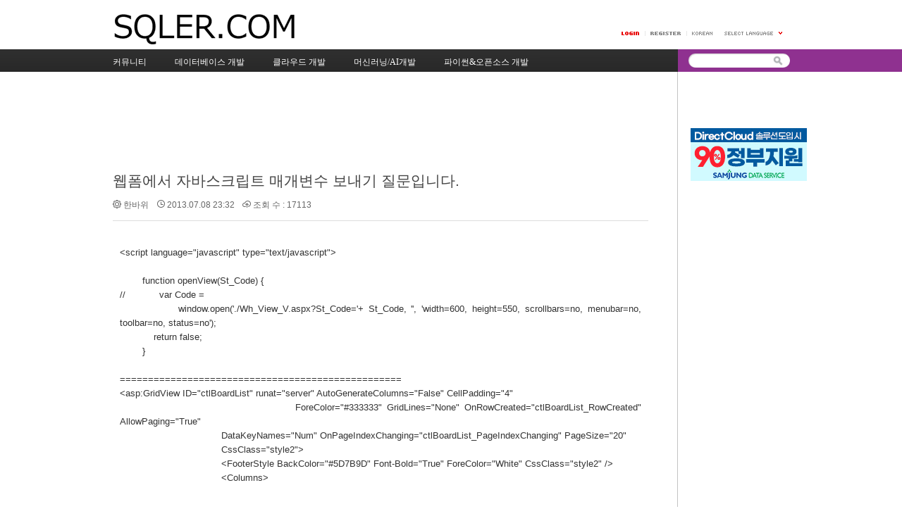

--- FILE ---
content_type: text/html; charset=UTF-8
request_url: https://www.sqler.com/board_jQueryQnA/564891
body_size: 54026
content:
<!DOCTYPE html>
<html lang="ko">
<head>
<!-- META -->
<meta charset="utf-8">
<meta name="generator" content="Rhymix">
<meta name="viewport" content="width=device-width, initial-scale=1.0, user-scalable=yes" />
<meta http-equiv="X-UA-Compatible" content="IE=edge">
<meta name="keywords" content="클라우드, 머신러닝, 오픈소스, 개발자" />
<meta name="description" content="&lt;script language=&quot;javascript&quot; type=&quot;text/javascript&quot;&gt; function openView(St_Code) {// var Code = window.open(&#039;./Wh_View_V.aspx?St_Code=&#039;+ St_Code, &#039;&#039;, &#039;width=600, height=550, scrollbars=no, menubar=no, ..." />
<meta name="twitter:card" content="summary" />
<meta name="twitter:title" content="개발자 커뮤니티 SQLER.com - 웹폼에서 자바스크립트 매개변수 보내기 질문입니다." />
<meta name="twitter:description" content="&lt;script language=&quot;javascript&quot; type=&quot;text/javascript&quot;&gt; function openView(St_Code) {// var Code = window.open(&#039;./Wh_View_V.aspx?St_Code=&#039;+ St_Code, &#039;&#039;, &#039;width=600, height=550, scrollbars=no, menubar=no, ..." />
<meta name="csrf-token" content="" />
<!-- TITLE -->
<title>개발자 커뮤니티 SQLER.com - 웹폼에서 자바스크립트 매개변수 보내기 질문입니다.</title>
<!-- CSS -->
<link rel="stylesheet" href="/files/cache/assets/compiled/0b026b943045f40ac422f3dc97f94ed507d50ba0.rhymix.less.min.css?20201224151307" />
<link rel="stylesheet" href="/common/css/xeicon/xeicon.min.css?20201227101752" />
<link rel="stylesheet" href="/layouts/xe_official_v2_layout/css/layout.css?20090722181102" />
<link rel="stylesheet" href="/layouts/xe_official_v2_layout/css/layout@official.css?20201226152514" />
<link rel="stylesheet" href="/layouts/xe_official_v2_layout/css/content.css?20101102152936" />
<link rel="stylesheet" href="/modules/board/skins/xedition/board.default.css?20221201100905" />
<link rel="stylesheet" href="/files/faceOff/579/094/001/layout.css?20230622090529" />
<!-- JS -->
<script src="/common/js/jquery-2.2.4.min.js?20201221111056"></script>
<script src="/files/cache/assets/minified/rhymix.min.js?20201224150619"></script>
<script src="/modules/board/tpl/js/board.js?20201221111056"></script>
<!-- RSS -->
<link rel="alternate" type="application/rss+xml" title="RSS" href="https://www.sqler.com/board_jQueryQnA/rss" /><link rel="alternate" type="application/atom+xml" title="Atom" href="https://www.sqler.com/board_jQueryQnA/atom" /><!-- ICONS AND OTHER LINKS -->
<link rel="canonical" href="https://www.sqler.com/board_jQueryQnA/564891" /><link rel="shortcut icon" href="/files/attach/xeicon/favicon.ico?20201225001845" /><link rel="apple-touch-icon" href="/files/attach/xeicon/mobicon.png?20201226132647" /><!-- OTHER HEADERS -->
<meta property="og:title" content="개발자 커뮤니티 SQLER.com - 웹폼에서 자바스크립트 매개변수 보내기 질문입니다." />
<meta property="og:site_name" content="개발자 커뮤니티 SQLER.com" />
<meta property="og:description" content="&lt;script language=&quot;javascript&quot; type=&quot;text/javascript&quot;&gt; function openView(St_Code) {// var Code = window.open(&#039;./Wh_View_V.aspx?St_Code=&#039;+ St_Code, &#039;&#039;, &#039;width=600, height=550, scrollbars=no, menubar=no, ..." />
<meta property="og:type" content="article" />
<meta property="og:url" content="https://www.sqler.com/board_jQueryQnA/564891" />
<meta property="og:locale" content="ko_KR" />
<meta property="og:image" content="https://www.sqler.com/files/attach/xeicon/default_image.png?20201226132710" />
<meta property="og:image:width" content="200" />
<meta property="og:image:height" content="200" />
<meta property="og:article:tag" content="333333" />
<meta property="og:article:tag" content="5D7B9D" />
<meta property="og:article:tag" content="F7F6F3" />
<meta property="og:article:tag" content="999999" />
<meta property="og:article:tag" content="E2DED6" />
<meta property="og:article:tag" content="c5c5c7" />
<meta property="og:article:tag" content="b3b3b3" />
<meta property="og:article:tag" content="284775" />
<meta name="naver-site-verification" content="0285a6d9462ca5a328eb9506a144c1f0ccfc81ef" />
<meta name="WT.z_bdb" content="1" />
<meta name="WT.sp" content="_sqler_" />
<link rel="shortcut icon" href="favicon.ico">

<!-- Google tag (gtag.js) -->
<script async src="https://www.googletagmanager.com/gtag/js?id=G-WXP1774NF1"></script>
<script>
  window.dataLayer = window.dataLayer || [];
  function gtag(){dataLayer.push(arguments);}
  gtag('js', new Date());

  gtag('config', 'G-WXP1774NF1');
</script>

<script type="text/javascript" src="//wcs.naver.net/wcslog.js"></script>
<script type="text/javascript">
if(!wcs_add) var wcs_add = {};
wcs_add["wa"] = "eab3e834589";
if(window.wcs) {
  wcs_do();
}
</script>
<link rel="stylesheet" href="//cdn.jsdelivr.net/npm/xeicon@2.3.3/xeicon.min.css">
<style>.signin .login-footer, #access .login-footer{display:none;}</style><!-- COMMON JS VARIABLES -->
<script>
	var default_url = "https://www.sqler.com/";
	var current_url = "https://www.sqler.com/?mid=board_jQueryQnA&document_srl=564891";
	var request_uri = "https://www.sqler.com/";
	var current_lang = xe.current_lang = "ko";
	var current_mid = "board_jQueryQnA";
	var http_port = null;
	var https_port = null;
	var enforce_ssl = true;
	var cookies_ssl = false;
	var ssl_actions = [];
</script>
</head>
<!-- BODY START -->
<body class="ko">
<!-- PAGE CONTENT -->
<div id="xe" class="fixed purple">
	<div id="container" class="ce">
		<div id="header"> <a href="#content" class="skipToContent">Skip to content</a>
            			<h1><a href="/"><img src="https://www.sqler.com/files/attach/images/1094579/f5772b4f87108bf378faabd1c6ac8e90.jpg" class="iePngfix" alt="" /></a></h1>
            			<hr />
			<ul class="account">
				<li class="log">
                                    <a href="/index.php?mid=board_jQueryQnA&amp;document_srl=564891&amp;act=dispMemberLoginForm"><img src="/layouts/xe_official_v2_layout/img/buttonLogin.gif" width="25" height="5" alt="LOGIN" /></a>
                    <!--<a href="#loginWindow" onclick="jQuery('#loginWindow').css('display','block');" accesskey="L"><img src="/layouts/xe_official_v2_layout/img/buttonLogin.gif" width="25" height="5" alt="LOGIN" /></a>-->
                                </li>
                				<!--<li class="register"><a href="/index.php?mid=board_jQueryQnA&amp;document_srl=564891&amp;act=dispMemberSignUpForm"><span>Register</span></a></li>-->
                                <li class="register"><a href="/index.php?mid=board_jQueryQnA&amp;document_srl=564891&amp;act=dispMemberLoginForm"><span>Register</span></a></li>
                				<li class="language">
				<!-- class="language" | class="language open" -->
					<em class="ko"><span>한국어</span></em>
					<button type="button" class="sLanguage" onclick="jQuery('.language').toggleClass('open'); return false;"><span>Select Language</span></button>
					<ul class="languageList">
                        						<li class="en"><button type="button" onclick="doChangeLangType('en');return false;"><span>English</span></button></li>
                        					</ul>
				</li>
			</ul>
			<hr />
			<ul class="gnb">
                                                                				<li class="black "><a href="/index"><span>커뮤니티</span></a></li>
                                                                                                				<li class="blue "><a href="/DatabaseDeveloper"><span>데이터베이스 개발</span></a></li>
                                                                                                				<li class="sky "><a href="/CloudDeveloper"><span>클라우드 개발</span></a></li>
                                                                                                				<li class="cyan "><a href="/MachineLearning_AI_Developer"><span>머신러닝/AI개발</span></a></li>
                                                                                                				<li class="purple "><a href="/Python_Open_Source_developer"><span>파이썬&amp;오픈소스 개발</span></a></li>
                                                                			</ul>
			<hr />
			<form action="https://www.sqler.com/" method="post" class="search"><input type="hidden" name="error_return_url" value="/board_jQueryQnA/564891" />
                <input type="hidden" name="vid" value="" />
                <input type="hidden" name="mid" value="board_jQueryQnA" />
                <input type="hidden" name="act" value="IS" />
                <input type="hidden" name="search_target" value="title_content" />
				<fieldset>
					<legend>검색</legend>
					<input name="is_keyword" type="text" title="Search" class="inputText" accesskey="S" />
					<input name="" type="image" src="/layouts/xe_official_v2_layout/img/buttonSearch.gif" alt="Search" class="inputSearch" />
				</fieldset>
			</form>
		</div>
		<hr />
		<div id="body">
			<div id="content">
                                    <div class="board">
			<script async src="https://pagead2.googlesyndication.com/pagead/js/adsbygoogle.js"></script>
<!-- SQLER Top ad -->
<ins class="adsbygoogle"
     style="display:inline-block;width:728px;height:90px"
     data-ad-client="ca-pub-9850951747600680"
     data-ad-slot="2277309514"></ins>
<script>
     (adsbygoogle = window.adsbygoogle || []).push({});
</script>
<br /><br />	<div class="board_read">
	<!-- READ HEADER -->
	<div class="read_header">
		<h1>
						<a href="https://www.sqler.com/board_jQueryQnA/564891">웹폼에서 자바스크립트 매개변수 보내기 질문입니다.</a>
		</h1>
		<p class="meta">
			<span class="author">
				<i class="xi-user"></i>								<a href="#popup_menu_area" class="member_482272 author" onclick="return false">한바위</a>			</span>
			<span class="time">
				<i class="xi-time"></i> 2013.07.08 23:32			</span>
			<span class="read_count">
				<i class="xi-eye"></i> 조회 수 : 17113			</span>
					</p>
	</div>
	<!-- /READ HEADER -->
	<!-- Extra Output -->
		<!-- /Extra Output -->
	<!-- READ BODY -->
	<div class="read_body">
				<!--BeforeDocument(564891,482272)--><div class="document_564891_482272 rhymix_content xe_content"><p>&lt;script language="javascript" type="text/javascript"&gt;</p>
<p><br />&nbsp;&nbsp;&nbsp;&nbsp;&nbsp;&nbsp;&nbsp; function openView(St_Code) {<br />//&nbsp;&nbsp;&nbsp;&nbsp;&nbsp;&nbsp;&nbsp;&nbsp;&nbsp;&nbsp;&nbsp; var Code =<br />&nbsp;&nbsp;&nbsp;&nbsp;&nbsp;&nbsp;&nbsp;&nbsp;&nbsp;&nbsp;&nbsp; window.open('./Wh_View_V.aspx?St_Code='+ St_Code, '', 'width=600, height=550, scrollbars=no, menubar=no, toolbar=no, status=no');</p>
<p>&nbsp;&nbsp;&nbsp;&nbsp;&nbsp;&nbsp;&nbsp;&nbsp;&nbsp;&nbsp;&nbsp; return false;<br />&nbsp;&nbsp;&nbsp;&nbsp;&nbsp;&nbsp;&nbsp; }</p><br />================================================== 
<p>&lt;asp:GridView ID="ctlBoardList" runat="server" AutoGenerateColumns="False" CellPadding="4"<br />&nbsp;&nbsp;&nbsp;&nbsp;&nbsp;&nbsp;&nbsp;&nbsp;&nbsp;&nbsp;&nbsp;&nbsp;&nbsp;&nbsp;&nbsp;&nbsp;&nbsp;&nbsp;&nbsp;&nbsp;&nbsp;&nbsp;&nbsp;&nbsp;&nbsp;&nbsp;&nbsp;&nbsp;&nbsp;&nbsp;&nbsp;&nbsp;&nbsp;&nbsp;&nbsp; ForeColor="#333333" GridLines="None" OnRowCreated="ctlBoardList_RowCreated" AllowPaging="True"<br />&nbsp;&nbsp;&nbsp;&nbsp;&nbsp;&nbsp;&nbsp;&nbsp;&nbsp;&nbsp;&nbsp;&nbsp;&nbsp;&nbsp;&nbsp;&nbsp;&nbsp;&nbsp;&nbsp;&nbsp;&nbsp;&nbsp;&nbsp;&nbsp;&nbsp;&nbsp;&nbsp;&nbsp;&nbsp;&nbsp;&nbsp;&nbsp;&nbsp;&nbsp;&nbsp; DataKeyNames="Num" OnPageIndexChanging="ctlBoardList_PageIndexChanging" PageSize="20"<br />&nbsp;&nbsp;&nbsp;&nbsp;&nbsp;&nbsp;&nbsp;&nbsp;&nbsp;&nbsp;&nbsp;&nbsp;&nbsp;&nbsp;&nbsp;&nbsp;&nbsp;&nbsp;&nbsp;&nbsp;&nbsp;&nbsp;&nbsp;&nbsp;&nbsp;&nbsp;&nbsp;&nbsp;&nbsp;&nbsp;&nbsp;&nbsp;&nbsp;&nbsp;&nbsp; CssClass="style2"&gt;<br />&nbsp;&nbsp;&nbsp;&nbsp;&nbsp;&nbsp;&nbsp;&nbsp;&nbsp;&nbsp;&nbsp;&nbsp;&nbsp;&nbsp;&nbsp;&nbsp;&nbsp;&nbsp;&nbsp;&nbsp;&nbsp;&nbsp;&nbsp;&nbsp;&nbsp;&nbsp;&nbsp;&nbsp;&nbsp;&nbsp;&nbsp;&nbsp;&nbsp;&nbsp;&nbsp; &lt;FooterStyle BackColor="#5D7B9D" Font-Bold="True" ForeColor="White" CssClass="style2" /&gt;<br />&nbsp;&nbsp;&nbsp;&nbsp;&nbsp;&nbsp;&nbsp;&nbsp;&nbsp;&nbsp;&nbsp;&nbsp;&nbsp;&nbsp;&nbsp;&nbsp;&nbsp;&nbsp;&nbsp;&nbsp;&nbsp;&nbsp;&nbsp;&nbsp;&nbsp;&nbsp;&nbsp;&nbsp;&nbsp;&nbsp;&nbsp;&nbsp;&nbsp;&nbsp;&nbsp; &lt;Columns&gt;<br />&nbsp;&nbsp;&nbsp;&nbsp;&nbsp;&nbsp;&nbsp;&nbsp;&nbsp;&nbsp;&nbsp;&nbsp;&nbsp;&nbsp;&nbsp;&nbsp;&nbsp;&nbsp;&nbsp;&nbsp;&nbsp;&nbsp;&nbsp;&nbsp;&nbsp;&nbsp;&nbsp;&nbsp;&nbsp;&nbsp;&nbsp;&nbsp;&nbsp;&nbsp;&nbsp;&nbsp;&nbsp;&nbsp;&nbsp;&nbsp;<br />&nbsp;&nbsp;&nbsp;&nbsp;&nbsp;&nbsp;&nbsp;&nbsp;&nbsp;&nbsp;&nbsp;&nbsp;&nbsp;&nbsp;&nbsp;&nbsp;&nbsp;&nbsp;&nbsp;&nbsp;&nbsp;&nbsp;&nbsp;&nbsp;&nbsp;&nbsp;&nbsp;&nbsp;&nbsp;&nbsp;&nbsp;&nbsp;&nbsp;&nbsp;&nbsp;&nbsp;&nbsp;&nbsp;&nbsp;<br />&nbsp;&nbsp;&nbsp;&nbsp;&nbsp;&nbsp;&nbsp;&nbsp;&nbsp;&nbsp;&nbsp;&nbsp;&nbsp;&nbsp;&nbsp;&nbsp;&nbsp;&nbsp;&nbsp;&nbsp;&nbsp;&nbsp;&nbsp;&nbsp;&nbsp;&nbsp;&nbsp;&nbsp;&nbsp;&nbsp;&nbsp;&nbsp;&nbsp;&nbsp;&nbsp;&nbsp;&nbsp;&nbsp;&nbsp; &lt;asp:TemplateField HeaderText="= 제 품 명 =" ItemStyle-HorizontalAlign="Center"&gt;<br />&nbsp;&nbsp;&nbsp;&nbsp;&nbsp;&nbsp;&nbsp;&nbsp;&nbsp;&nbsp;&nbsp;&nbsp;&nbsp;&nbsp;&nbsp;&nbsp;&nbsp;&nbsp;&nbsp;&nbsp;&nbsp;&nbsp;&nbsp;&nbsp;&nbsp;&nbsp;&nbsp;&nbsp;&nbsp;&nbsp;&nbsp;&nbsp;&nbsp;&nbsp;&nbsp;&nbsp;&nbsp;&nbsp;&nbsp;&nbsp;&nbsp;&nbsp;&nbsp; &lt;ItemTemplate&gt;<br />&nbsp;&nbsp;&nbsp;&nbsp;&nbsp;&nbsp;&nbsp;&nbsp;&nbsp;&nbsp;&nbsp;&nbsp;&nbsp;&nbsp;&nbsp;&nbsp;&nbsp;&nbsp;&nbsp;&nbsp;&nbsp;&nbsp;&nbsp;&nbsp;&nbsp;&nbsp;&nbsp;&nbsp;&nbsp;&nbsp;&nbsp;&nbsp;&nbsp;&nbsp;&nbsp;&nbsp;&nbsp;&nbsp;&nbsp;&nbsp;&nbsp;&nbsp;&nbsp;&nbsp;&nbsp;&nbsp;&nbsp; &lt;asp:LinkButton ID="linkSt_Code" runat="server" <u><font style="background-color: rgb(255, 215, 0);">OnClientClick='return openView(&lt;%# Eval("St_Code") %&gt;)'</font></u>&gt;<br />&nbsp;&nbsp;&nbsp;&nbsp;&nbsp;&nbsp;&nbsp;&nbsp;&nbsp;&nbsp;&nbsp;&nbsp;&nbsp;&nbsp;&nbsp;&nbsp;&nbsp;&nbsp;&nbsp;&nbsp;&nbsp;&nbsp;&nbsp;&nbsp;&nbsp;&nbsp;&nbsp;&nbsp;&nbsp;&nbsp;&nbsp;&nbsp;&nbsp;&nbsp;&nbsp;&nbsp;&nbsp;&nbsp;&nbsp;&nbsp;&nbsp;&nbsp;&nbsp;&nbsp;&nbsp;&nbsp;&nbsp; &lt;%# FuncCode_Name(Eval("St_Code")) %&gt;<br />&nbsp;&nbsp;&nbsp;&nbsp;&nbsp;&nbsp;&nbsp;&nbsp;&nbsp;&nbsp;&nbsp;&nbsp;&nbsp;&nbsp;&nbsp;&nbsp;&nbsp;&nbsp;&nbsp;&nbsp;&nbsp;&nbsp;&nbsp;&nbsp;&nbsp;&nbsp;&nbsp;&nbsp;&nbsp;&nbsp;&nbsp;&nbsp;&nbsp;&nbsp;&nbsp;&nbsp;&nbsp;&nbsp;&nbsp;&nbsp;&nbsp;&nbsp;&nbsp;&nbsp;&nbsp;&nbsp;&nbsp; &lt;/asp:LinkButton&gt;<br />&nbsp;&nbsp;&nbsp;&nbsp;&nbsp;&nbsp;&nbsp;&nbsp;&nbsp;&nbsp;&nbsp;&nbsp;&nbsp;&nbsp;&nbsp;&nbsp;&nbsp;&nbsp;&nbsp;&nbsp;&nbsp;&nbsp;&nbsp;&nbsp;&nbsp;&nbsp;&nbsp;&nbsp;&nbsp;&nbsp;&nbsp;&nbsp;&nbsp;&nbsp;&nbsp;&nbsp;&nbsp;&nbsp;&nbsp;&nbsp;&nbsp;&nbsp;&nbsp;&nbsp;&nbsp;&nbsp;<br />&nbsp;&nbsp;&nbsp;&nbsp;&nbsp;&nbsp;&nbsp;&nbsp;&nbsp;&nbsp;&nbsp;&nbsp;&nbsp;&nbsp;&nbsp;&nbsp;&nbsp;&nbsp;&nbsp;&nbsp;&nbsp;&nbsp;&nbsp;&nbsp;&nbsp;&nbsp;&nbsp;&nbsp;&nbsp;&nbsp;&nbsp;&nbsp;&nbsp;&nbsp;&nbsp;&nbsp;&nbsp;&nbsp;&nbsp;&nbsp;&nbsp;&nbsp;&nbsp;&nbsp;&nbsp;&nbsp;&nbsp; &lt;/ItemTemplate&gt;<br />&nbsp;&nbsp;&nbsp;&nbsp;&nbsp;&nbsp;&nbsp;&nbsp;&nbsp;&nbsp;&nbsp;&nbsp;&nbsp;&nbsp;&nbsp;&nbsp;&nbsp;&nbsp;&nbsp;&nbsp;&nbsp;&nbsp;&nbsp;&nbsp;&nbsp;&nbsp;&nbsp;&nbsp;&nbsp;&nbsp;&nbsp;&nbsp;&nbsp;&nbsp;&nbsp;&nbsp;&nbsp;&nbsp;&nbsp;&nbsp;&nbsp;&nbsp;&nbsp; &lt;HeaderStyle Width="200px" HorizontalAlign="Center" /&gt;<br />&nbsp;&nbsp;&nbsp;&nbsp;&nbsp;&nbsp;&nbsp;&nbsp;&nbsp;&nbsp;&nbsp;&nbsp;&nbsp;&nbsp;&nbsp;&nbsp;&nbsp;&nbsp;&nbsp;&nbsp;&nbsp;&nbsp;&nbsp;&nbsp;&nbsp;&nbsp;&nbsp;&nbsp;&nbsp;&nbsp;&nbsp;&nbsp;&nbsp;&nbsp;&nbsp;&nbsp;&nbsp;&nbsp;&nbsp;&nbsp;&nbsp;&nbsp;&nbsp; &lt;ItemStyle HorizontalAlign="Center" Width="200" /&gt;<br />&nbsp;&nbsp;&nbsp;&nbsp;&nbsp;&nbsp;&nbsp;&nbsp;&nbsp;&nbsp;&nbsp;&nbsp;&nbsp;&nbsp;&nbsp;&nbsp;&nbsp;&nbsp;&nbsp;&nbsp;&nbsp;&nbsp;&nbsp;&nbsp;&nbsp;&nbsp;&nbsp;&nbsp;&nbsp;&nbsp;&nbsp;&nbsp;&nbsp;&nbsp;&nbsp;&nbsp;&nbsp;&nbsp;&nbsp; &lt;/asp:TemplateField&gt;&nbsp;&nbsp;&nbsp;&nbsp;&nbsp;&nbsp;&nbsp;&nbsp;&nbsp;&nbsp;&nbsp;&nbsp;&nbsp;&nbsp;&nbsp;&nbsp;&nbsp;&nbsp;&nbsp;&nbsp;&nbsp;&nbsp;&nbsp;&nbsp;&nbsp;&nbsp;&nbsp;&nbsp;&nbsp;&nbsp;&nbsp;&nbsp;&nbsp;&nbsp;&nbsp;&nbsp;&nbsp;&nbsp;&nbsp;<br />&nbsp;&nbsp;&nbsp;&nbsp;&nbsp;&nbsp;&nbsp;&nbsp;&nbsp;&nbsp;&nbsp;&nbsp;&nbsp;&nbsp;&nbsp;&nbsp;&nbsp;&nbsp;&nbsp;&nbsp;&nbsp;&nbsp;&nbsp;&nbsp;&nbsp;&nbsp;&nbsp;&nbsp;&nbsp;&nbsp;&nbsp;&nbsp;&nbsp;&nbsp;&nbsp;&nbsp;&nbsp;&nbsp;&nbsp;&nbsp;<br />&nbsp;&nbsp;&nbsp;&nbsp;&nbsp;&nbsp;&nbsp;&nbsp;&nbsp;&nbsp;&nbsp;&nbsp;&nbsp;&nbsp;&nbsp;&nbsp;&nbsp;&nbsp;&nbsp;&nbsp;&nbsp;&nbsp;&nbsp;&nbsp;&nbsp;&nbsp;&nbsp;&nbsp;&nbsp;&nbsp;&nbsp;&nbsp;&nbsp;&nbsp;&nbsp;&nbsp;&nbsp;&nbsp;&nbsp;&nbsp;<br />&nbsp;&nbsp;&nbsp;&nbsp;&nbsp;&nbsp;&nbsp;&nbsp;&nbsp;&nbsp;&nbsp;&nbsp;&nbsp;&nbsp;&nbsp;&nbsp;&nbsp;&nbsp;&nbsp;&nbsp;&nbsp;&nbsp;&nbsp;&nbsp;&nbsp;&nbsp;&nbsp;&nbsp;&nbsp;&nbsp;&nbsp;&nbsp;&nbsp;&nbsp;&nbsp; &lt;/Columns&gt;<br />&nbsp;&nbsp;&nbsp;&nbsp;&nbsp;&nbsp;&nbsp;&nbsp;&nbsp;&nbsp;&nbsp;&nbsp;&nbsp;&nbsp;&nbsp;&nbsp;&nbsp;&nbsp;&nbsp;&nbsp;&nbsp;&nbsp;&nbsp;&nbsp;&nbsp;&nbsp;&nbsp;&nbsp;&nbsp;&nbsp;&nbsp;&nbsp;&nbsp;&nbsp;&nbsp; &lt;RowStyle BackColor="#F7F6F3" ForeColor="#333333" /&gt;<br />&nbsp;&nbsp;&nbsp;&nbsp;&nbsp;&nbsp;&nbsp;&nbsp;&nbsp;&nbsp;&nbsp;&nbsp;&nbsp;&nbsp;&nbsp;&nbsp;&nbsp;&nbsp;&nbsp;&nbsp;&nbsp;&nbsp;&nbsp;&nbsp;&nbsp;&nbsp;&nbsp;&nbsp;&nbsp;&nbsp;&nbsp;&nbsp;&nbsp;&nbsp;&nbsp; &lt;EditRowStyle BackColor="#999999" /&gt;<br />&nbsp;&nbsp;&nbsp;&nbsp;&nbsp;&nbsp;&nbsp;&nbsp;&nbsp;&nbsp;&nbsp;&nbsp;&nbsp;&nbsp;&nbsp;&nbsp;&nbsp;&nbsp;&nbsp;&nbsp;&nbsp;&nbsp;&nbsp;&nbsp;&nbsp;&nbsp;&nbsp;&nbsp;&nbsp;&nbsp;&nbsp;&nbsp;&nbsp;&nbsp;&nbsp; &lt;SelectedRowStyle BackColor="#E2DED6" Font-Bold="True" ForeColor="#333333" /&gt;<br />&nbsp;&nbsp;&nbsp;&nbsp;&nbsp;&nbsp;&nbsp;&nbsp;&nbsp;&nbsp;&nbsp;&nbsp;&nbsp;&nbsp;&nbsp;&nbsp;&nbsp;&nbsp;&nbsp;&nbsp;&nbsp;&nbsp;&nbsp;&nbsp;&nbsp;&nbsp;&nbsp;&nbsp;&nbsp;&nbsp;&nbsp;&nbsp;&nbsp;&nbsp;&nbsp; &lt;PagerStyle BackColor="#c5c5c7" ForeColor="White" HorizontalAlign="Center" /&gt;<br />&nbsp;&nbsp;&nbsp;&nbsp;&nbsp;&nbsp;&nbsp;&nbsp;&nbsp;&nbsp;&nbsp;&nbsp;&nbsp;&nbsp;&nbsp;&nbsp;&nbsp;&nbsp;&nbsp;&nbsp;&nbsp;&nbsp;&nbsp;&nbsp;&nbsp;&nbsp;&nbsp;&nbsp;&nbsp;&nbsp;&nbsp;&nbsp;&nbsp;&nbsp;&nbsp; &lt;HeaderStyle BackColor="#b3b3b3" Font-Bold="True" ForeColor="White" CssClass="style2" /&gt;<br />&nbsp;&nbsp;&nbsp;&nbsp;&nbsp;&nbsp;&nbsp;&nbsp;&nbsp;&nbsp;&nbsp;&nbsp;&nbsp;&nbsp;&nbsp;&nbsp;&nbsp;&nbsp;&nbsp;&nbsp;&nbsp;&nbsp;&nbsp;&nbsp;&nbsp;&nbsp;&nbsp;&nbsp;&nbsp;&nbsp;&nbsp;&nbsp;&nbsp;&nbsp;&nbsp; &lt;AlternatingRowStyle BackColor="White" ForeColor="#284775" /&gt;<br />&nbsp;&nbsp;&nbsp;&nbsp;&nbsp;&nbsp;&nbsp;&nbsp;&nbsp;&nbsp;&nbsp;&nbsp;&nbsp;&nbsp;&nbsp;&nbsp;&nbsp;&nbsp;&nbsp;&nbsp;&nbsp;&nbsp;&nbsp;&nbsp;&nbsp;&nbsp;&nbsp;&nbsp;&nbsp;&nbsp;&nbsp;&nbsp;&nbsp;&nbsp;&nbsp; &lt;PagerSettings Mode="NumericFirstLast" /&gt;<br />&nbsp;&nbsp;&nbsp;&nbsp;&nbsp;&nbsp;&nbsp;&nbsp;&nbsp;&nbsp;&nbsp;&nbsp;&nbsp;&nbsp;&nbsp;&nbsp;&nbsp;&nbsp;&nbsp;&nbsp;&nbsp;&nbsp;&nbsp;&nbsp;&nbsp;&nbsp;&nbsp;&nbsp;&nbsp;&nbsp;&nbsp; &lt;/asp:GridView&gt;</p><br />==============================================================<br /><br />노랑색 부분 중에 매개변수를 같이 보내면 끔쩍도 안하고&nbsp;매개변수 &nbsp;없이 보내면 잘되는데 매개변수를 같이 보내려면 어찌해야 되나요.<br />고수님들의 훈수 부탁 드립니다.<br /><br />꼬 옥 부탁합니다.</div><!--AfterDocument(564891,482272)-->			</div>
	<!-- /READ BODY -->
	<!-- READ FOOTER -->
	<div class="read_footer">
		<div class="sns">
		    <ul>
		    <li>
		        <a href="https://www.facebook.com/" class="facebook tooltip"><i class="xi-facebook"></i></a>
		    </li>
		    <!--<li>
		        <a href="#" class="google"><i class="xi-google-plus"></i></a>
		    </li>-->
		    <li>
		        <a href="https://twitter.com/" class="twitter"> <i class="xi-twitter"></i></a>
		    </li>
		    </ul>
			<script>
				var sTitle = '웹폼에서 자바스크립트 매개변수 보내기 질문입니다.';
				jQuery(function($){
					$('.twitter').snspost({
						type : 'twitter',
						content : sTitle + ' https://www.sqler.com/board_jQueryQnA/564891'
					});
					$('.facebook').snspost({
						type : 'facebook',
						content : sTitle
					});
					//$('.google').snspost({
					//	type : 'google',
					//	content : sTitle
					//});
				});
			</script>
		</div>
		<div class="vote">
			<ul>
				<li>
					<a href="#" onclick="doCallModuleAction('document','procDocumentVoteUp','564891');return false;" class="voted"> <i class="xi-thumbs-up"></i><br>추천 0</a>									</li>
				<li>
					<a href="#" onclick="doCallModuleAction('document','procDocumentVoteDown','564891');return false;" class="voted"> <i class="xi-thumbs-down"></i><br>비추천 0</a>									</li>
			</ul>
		</div>
				<div class="tns">
									<a class="document_564891 action" href="#popup_menu_area" onclick="return false">이 게시물을</a>
		</div>
				<div class="btnArea">
			<a class="btn" href="/index.php?mid=board_jQueryQnA&amp;document_srl=564891&amp;act=dispBoardVoteLog&amp;target_srl=564891&amp;target=document"><i class="xi-list-ul"></i>이 글의 추천인 목록</a>
												<span class="etc">
				<a href="/board_jQueryQnA" class="btn"><i class="xi-list-ul-l"></i>목록</a>
			</span>
		</div>
	</div>
	<!-- /READ FOOTER -->
</div>
<!-- COMMENT -->
<div class="feedback" id="comment">
	<div class="fbHeader">
		<h2><i class="xi-comment"></i> 댓글 <em>3</em></h2>
	</div>
	<ul class="fbList">
		<li class="fbItem" id="comment_565042">
			<div class="fbMeta">
								<span class="profile"></span>				<h3 class="author">
															<a href="#popup_menu_area" class="member_199887" onclick="return false">달빛(안흥문)</a>				</h3>
				<p class="time">2013.07.09 15:03</p>
			</div>
							<!--BeforeComment(565042,199887)--><div class="comment_565042_199887 rhymix_content xe_content"><p>


Eval 로 뽑으셨으면 문자형 아닌가요? 따옴표가 없어서 그런거 같기도 한데...</p><p>&nbsp;</p><p>OnClientClick = <span style="color: rgb(255, 0, 0);">"</span>return openView(<span style="color: rgb(255, 0, 0);">'</span>&lt;%# Eval("St_Code") %&gt;<span style="color: rgb(255, 0, 0);">'</span>)<span style="color: rgb(255, 0, 0);">"</span></p><p><span style="color: rgb(255, 0, 0);"></span>&nbsp;</p><p><span style="color: rgb(255, 0, 0);"><span style="color: rgb(0, 0, 0);">﻿자바스크립트 오류가 나는지 확인 해보세요~</span></span></p></div><!--AfterComment(565042,199887)-->									<p class="action">
				<a href="/index.php?mid=board_jQueryQnA&amp;document_srl=564891&amp;act=dispBoardVoteLog&amp;target_srl=565042&amp;target=comment">이 댓글의 추천인 목록</a>
				<a href="#" class="voted"><i class="xi-thumbs-up"></i>추천0</a>								<a href="#" class="voted"><i class="xi-thumbs-up"></i>비추천0</a>																							</p>					</li><li class="fbItem" id="comment_565076">
			<div class="fbMeta">
								<span class="profile"></span>				<h3 class="author">
															<a href="#popup_menu_area" class="member_482272" onclick="return false">한바위</a>				</h3>
				<p class="time">2013.07.09 17:27</p>
			</div>
							<!--BeforeComment(565076,482272)--><div class="comment_565076_482272 rhymix_content xe_content"><p>


달빛 님 답 주신데로 따옴표를 해 보았는데</p><p>&nbsp;</p><p>')'가 필요합니다. 라는 에러 메세지가 뜨고는 전혀 움직이지 않네요.</p><p>&nbsp;</p><p>조언 부탁합니다.</p></div><!--AfterComment(565076,482272)-->									<p class="action">
				<a href="/index.php?mid=board_jQueryQnA&amp;document_srl=564891&amp;act=dispBoardVoteLog&amp;target_srl=565076&amp;target=comment">이 댓글의 추천인 목록</a>
				<a href="#" class="voted"><i class="xi-thumbs-up"></i>추천0</a>								<a href="#" class="voted"><i class="xi-thumbs-up"></i>비추천0</a>																							</p>					</li><li class="fbItem" id="comment_565439">
			<div class="fbMeta">
								<span class="profile"></span>				<h3 class="author">
															<a href="#popup_menu_area" class="member_199887" onclick="return false">달빛(안흥문)</a>				</h3>
				<p class="time">2013.07.11 12:16</p>
			</div>
							<!--BeforeComment(565439,199887)--><div class="comment_565439_199887 rhymix_content xe_content"><p>


답변이 늦어 죄송합니다.</p><p>다시 한번 소스를 자세히 살펴보니 순서가 잘못 되었군요.</p><p>&nbsp;</p><p>OnClientClick='&lt;%# "return openView(" + Eval("St_Code") + ");"%&gt;'</p><p>&nbsp;</p><p>위와 같이 하시면 문제 없으실 듯 합니다.</p></div><!--AfterComment(565439,199887)-->									<p class="action">
				<a href="/index.php?mid=board_jQueryQnA&amp;document_srl=564891&amp;act=dispBoardVoteLog&amp;target_srl=565439&amp;target=comment">이 댓글의 추천인 목록</a>
				<a href="#" class="voted"><i class="xi-thumbs-up"></i>추천0</a>								<a href="#" class="voted"><i class="xi-thumbs-up"></i>비추천0</a>																							</p>					</li>	</ul>    	</div>
<!-- /COMMENT -->
<div class="board_list" id="board_list">
	<table width="100%" border="1" cellspacing="0" summary="List of Articles">
		<thead>
			<!-- LIST HEADER -->
			<tr>
								<th scope="col"><span>번호</span></th>																																																																<th scope="col" class="title"><span>제목</span></th>																																																												<th scope="col"><span>글쓴이</span></th>																																																																				<th scope="col"><span><a href="/board_jQueryQnA/564891?sort_index=regdate&amp;order_type=desc">날짜</a></span></th>																																																																				<th scope="col"><span><a href="/board_jQueryQnA/564891?sort_index=readed_count&amp;order_type=desc">조회 수</a></span></th>																							</tr>
			<!-- /LIST HEADER -->
		</thead>
				<tbody>
			<!-- NOTICE -->
			<tr class="notice" style="background-color: #eff4f7;">
								<td class="notice">
										공지				</td>																																																																<td class="title">
					<a href="/board_jQueryQnA/1124468">
						<span style="font-weight:bold">SQL강좌: 챗GPT와 함께 배우는 SQL Server 무료 강좌 목차와 소개 (2023년 9월 업데이트)</span>					</a>
														</td>																																																												<td class="author"><a href="#popup_menu_area" class="member_4" onclick="return false">코난(김대우)</a></td>																																																																				<td class="time">2023.08.18</td>																																																																				<td class="readNum">219281</td>																							</tr><tr class="notice" style="background-color: #eff4f7;">
								<td class="notice">
										공지				</td>																																																																<td class="title">
					<a href="/board_jQueryQnA/1095485">
						<span style="font-weight:bold">Python 무료 강좌 - 기초, 중급, 머신러닝(2023년 6월 업데이트)</span>					</a>
														</td>																																																												<td class="author"><a href="#popup_menu_area" class="member_4" onclick="return false">코난(김대우)</a></td>																																																																				<td class="time">2021.01.01</td>																																																																				<td class="readNum">82721</td>																							</tr>			<!-- /NOTICE -->
			<!-- LIST -->
			<tr>
								<td class="no">
										33				</td>																																																																<td class="title">
					<a href="/board_jQueryQnA/1093556">prevUnitl 범위에대한 질문</a>
																			</td>																																																												<td class="author"><a href="#popup_menu_area" class="member_1093553" onclick="return false">초보코딩초보</a></td>																																																																				<td class="time">2020.11.12</td>																																																																				<td class="readNum">205</td>																							</tr><tr>
								<td class="no">
										32				</td>																																																																<td class="title">
					<a href="/board_jQueryQnA/1090165">jquery 자동 슬라이드 가르쳐 주십시요!!</a>
																			</td>																																																												<td class="author"><a href="#popup_menu_area" class="member_1090163" onclick="return false">이제배워보자</a></td>																																																																				<td class="time">2020.06.10</td>																																																																				<td class="readNum">774</td>																							</tr><tr>
								<td class="no">
										31				</td>																																																																<td class="title">
					<a href="/board_jQueryQnA/1069687">브라우저 control+F 기능이 정상적으로 작동하지 않습니다.</a>
																			</td>																																																												<td class="author"><a href="#popup_menu_area" class="member_1069684" onclick="return false">Han이</a></td>																																																																				<td class="time">2018.12.27</td>																																																																				<td class="readNum">2038</td>																							</tr><tr>
								<td class="no">
										30				</td>																																																																<td class="title">
					<a href="/board_jQueryQnA/935480">자바스크립트 질문 입니다 답변 부탁드립니다 ㅠㅠ</a>
																			</td>																																																												<td class="author"><a href="#popup_menu_area" class="member_935478" onclick="return false">시간을건다</a></td>																																																																				<td class="time">2017.04.21</td>																																																																				<td class="readNum">5862</td>																							</tr><tr>
								<td class="no">
										29				</td>																																																																<td class="title">
					<a href="/board_jQueryQnA/909724">닫기버튼 도와주세요/``</a>
					<a href="/board_jQueryQnA/909724#comment" class="replyNum" title="Replies">[2]</a>														</td>																																																												<td class="author"><a href="#popup_menu_area" class="member_909723" onclick="return false">lizliz</a></td>																																																																				<td class="time">2017.02.05</td>																																																																				<td class="readNum">7050</td>																							</tr><tr>
								<td class="no">
										28				</td>																																																																<td class="title">
					<a href="/board_jQueryQnA/856274">jquery dialog사용법 질문드립니다.</a>
																			</td>																																																												<td class="author"><a href="#popup_menu_area" class="member_856272" onclick="return false">CHAVO</a></td>																																																																				<td class="time">2016.08.26</td>																																																																				<td class="readNum">8614</td>																							</tr><tr>
								<td class="no">
										27				</td>																																																																<td class="title">
					<a href="/board_jQueryQnA/839390">li를 remove 시키질 못합니다</a>
					<a href="/board_jQueryQnA/839390#comment" class="replyNum" title="Replies">[1]</a>														</td>																																																												<td class="author"><a href="#popup_menu_area" class="member_839388" onclick="return false">유지니아</a></td>																																																																				<td class="time">2016.06.30</td>																																																																				<td class="readNum">8416</td>																							</tr><tr>
								<td class="no">
										26				</td>																																																																<td class="title">
					<a href="/board_jQueryQnA/714228">혹시 이것 아시는분 있나요</a>
					<a href="/board_jQueryQnA/714228#comment" class="replyNum" title="Replies">[1]</a>														</td>																																																												<td class="author"><a href="#popup_menu_area" class="member_714202" onclick="return false">니징구</a></td>																																																																				<td class="time">2015.05.11</td>																																																																				<td class="readNum">13721</td>																							</tr><tr>
								<td class="no">
										25				</td>																																																																<td class="title">
					<a href="/board_jQueryQnA/632695">check가 됬다 안됬다 하는 이유는 뭘까요? 미치겠슴 ㅜㅜ</a>
					<a href="/board_jQueryQnA/632695#comment" class="replyNum" title="Replies">[1]</a>														</td>																																																												<td class="author"><a href="#popup_menu_area" class="member_125780" onclick="return false">무념</a></td>																																																																				<td class="time">2014.07.07</td>																																																																				<td class="readNum">13234</td>																							</tr><tr>
								<td class="no">
										24				</td>																																																																<td class="title">
					<a href="/board_jQueryQnA/589171">DropDown 메뉴에서 해당 페이지의 메뉴 이미지 상태 유지 문의</a>
																			</td>																																																												<td class="author"><a href="#popup_menu_area" class="member_133143" onclick="return false">Larry</a></td>																																																																				<td class="time">2013.11.18</td>																																																																				<td class="readNum">13489</td>																							</tr><tr>
								<td class="no">
										23				</td>																																																																<td class="title">
					<a href="/board_jQueryQnA/569476">테이블 자동완성</a>
					<a href="/board_jQueryQnA/569476#comment" class="replyNum" title="Replies">[1]</a>														</td>																																																												<td class="author"><a href="#popup_menu_area" class="member_436866" onclick="return false">hururuzz</a></td>																																																																				<td class="time">2013.07.31</td>																																																																				<td class="readNum">16638</td>																							</tr><tr>
								<td class="no">
					&raquo;									</td>																																																																<td class="title">
					<a href="/board_jQueryQnA/564891">웹폼에서 자바스크립트 매개변수 보내기 질문입니다.</a>
					<a href="/board_jQueryQnA/564891#comment" class="replyNum" title="Replies">[3]</a>														</td>																																																												<td class="author"><a href="#popup_menu_area" class="member_482272" onclick="return false">한바위</a></td>																																																																				<td class="time">2013.07.08</td>																																																																				<td class="readNum">17113</td>																							</tr><tr>
								<td class="no">
										21				</td>																																																																<td class="title">
					<a href="/board_jQueryQnA/563980">jquery 애니메이션 질문</a>
																			</td>																																																												<td class="author"><a href="#popup_menu_area" class="member_563978" onclick="return false">Stream_Pirs</a></td>																																																																				<td class="time">2013.07.02</td>																																																																				<td class="readNum">15891</td>																							</tr><tr>
								<td class="no">
										20				</td>																																																																<td class="title">
					<a href="/board_jQueryQnA/558207">결재메뉴의 조직도처럼 오른쪽 트리에서 선택한 값을 왼쪽트리로 이동하는?????</a>
																			</td>																																																												<td class="author"><a href="#popup_menu_area" class="member_542399" onclick="return false">아더왕</a></td>																																																																				<td class="time">2013.05.15</td>																																																																				<td class="readNum">18528</td>																							</tr><tr>
								<td class="no">
										19				</td>																																																																<td class="title">
					<a href="/board_jQueryQnA/557344">질문드립니다.</a>
																			</td>																																																												<td class="author"><a href="#popup_menu_area" class="member_557342" onclick="return false">하우ㅇ</a></td>																																																																				<td class="time">2013.05.11</td>																																																																				<td class="readNum">13995</td>																							</tr><tr>
								<td class="no">
										18				</td>																																																																<td class="title">
					<a href="/board_jQueryQnA/552561">jQuery 등으로 연간계획표를 만들 수 있을까요?</a>
					<a href="/board_jQueryQnA/552561#comment" class="replyNum" title="Replies">[1]</a>														</td>																																																												<td class="author"><a href="#popup_menu_area" class="member_5151" onclick="return false">taz2315</a></td>																																																																				<td class="time">2013.04.02</td>																																																																				<td class="readNum">16876</td>																							</tr><tr>
								<td class="no">
										17				</td>																																																																<td class="title">
					<a href="/board_jQueryQnA/500480">뜬금없지만VBscript 관련 질문입니다.!부디 도와주소서 ㅠㅠ</a>
					<a href="/board_jQueryQnA/500480#comment" class="replyNum" title="Replies">[1]</a>														</td>																																																												<td class="author"><a href="#popup_menu_area" class="member_500472" onclick="return false">풀내기vber</a></td>																																																																				<td class="time">2012.06.21</td>																																																																				<td class="readNum">14187</td>																							</tr><tr>
								<td class="no">
										16				</td>																																																																<td class="title">
					<a href="/board_jQueryQnA/496363">plugin 안의 function을 어떻게 접근해야 하나요?</a>
					<a href="/board_jQueryQnA/496363#comment" class="replyNum" title="Replies">[1]</a>														</td>																																																												<td class="author"><a href="#popup_menu_area" class="member_496360" onclick="return false">yahao</a></td>																																																																				<td class="time">2012.05.24</td>																																																																				<td class="readNum">10491</td>																							</tr><tr>
								<td class="no">
										15				</td>																																																																<td class="title">
					<a href="/board_jQueryQnA/495665">JSON.parse() json2.js  질문드립니다.</a>
					<a href="/board_jQueryQnA/495665#comment" class="replyNum" title="Replies">[3]</a>														</td>																																																												<td class="author"><a href="#popup_menu_area" class="member_386450" onclick="return false">자유인s</a></td>																																																																				<td class="time">2012.05.18</td>																																																																				<td class="readNum">15978</td>																							</tr><tr>
								<td class="no">
										14				</td>																																																																<td class="title">
					<a href="/board_jQueryQnA/492649">검색후 선택유지되게 할수 없을까요?</a>
					<a href="/board_jQueryQnA/492649#comment" class="replyNum" title="Replies">[1]</a>														</td>																																																												<td class="author"><a href="#popup_menu_area" class="member_256648" onclick="return false">오리지널</a></td>																																																																				<td class="time">2012.04.29</td>																																																																				<td class="readNum">16923</td>																							</tr>			<!-- /LIST -->
		</tbody>	</table>
</div>
<div class="list_footer">
	<div class="btnArea">
		<a href="/index.php?mid=board_jQueryQnA&amp;act=dispBoardWrite" class="btn"><i class="xi-pen"></i> 쓰기</a>
		<a href="/index.php?mid=board_jQueryQnA&amp;document_srl=564891&amp;act=dispBoardTagList" class="btn" title="태그"><i class="xi-tag"></i> 태그</a>
					
			</div>
	<form action="https://www.sqler.com/" method="get" onsubmit="return procFilter(this, search)" id="board_search" class="board_search" ><input type="hidden" name="act" value="" />
		<input type="hidden" name="vid" value="" />
		<input type="hidden" name="mid" value="board_jQueryQnA" />
		<input type="hidden" name="category" value="" />
		<select name="search_target">
			<option value="title_content">제목+내용</option><option value="title">제목</option><option value="content">내용</option><option value="comment">댓글</option><option value="nick_name">닉네임</option><option value="user_id">아이디</option><option value="tag">태그</option>		</select>
		<div class="search_input">
			<i class="xi-magnifier"></i>
			<input type="text" name="search_keyword" value="" title="검색" class="iText" />
		</div>
		<button type="submit" class="btn" onclick="xGetElementById('board_search').submit();return false;">검색</button>
        	</form>	<div class="pagination">
		<a href="/board_jQueryQnA" class="direction prev"><i class="xi-angle-left"></i>&nbsp;첫 페이지</a> 
					<strong>1</strong> 
								 
			<a href="/board_jQueryQnA?page=2">2</a>				<a href="/board_jQueryQnA?page=2" class="direction next">끝 페이지&nbsp;<i class="xi-angle-right"></i></a>
	</div></div>
			<br />
<script async src="https://pagead2.googlesyndication.com/pagead/js/adsbygoogle.js"></script>
<!-- SQLER_Bottom_Multi_ad -->
<ins class="adsbygoogle"
     style="display:inline-block;width:728px;height:90px"
     data-ad-client="ca-pub-9850951747600680"
     data-ad-slot="6888054339"></ins>
<script>
     (adsbygoogle = window.adsbygoogle || []).push({});
</script>
<br />	</div>
			</div>
            			<hr />
			<div class="extension e1">
				<div class="lnb">
					                                                                                                                                                                                                                                                                                                                				</div>
                				<div class="dLink">
					<a href="https://www.directcloud.co.kr/customer_center/event/2021sol_event.html"><img src="https://www.sqler.com/files/attach/images/1094579/26e137770fb2cdfd86519a460c1a5539.jpg" alt="" /></a>
				</div>
                                                                                                                                <!-- google ad on 6th image after -->
				<div class="dLink">
					<script async src="https://pagead2.googlesyndication.com/pagead/js/adsbygoogle.js"></script>
<!-- SQLER Right Text -->
<ins class="adsbygoogle"
     style="display:block"
     data-ad-client="ca-pub-9850951747600680"
     data-ad-slot="9006781443"
     data-ad-format="auto"
     data-full-width-responsive="true"></ins>
<script>
     (adsbygoogle = window.adsbygoogle || []).push({});
</script>
				</div>
                <!-- google ad end -->
			</div>
            		</div>
		<hr />
		<div id="sitemap">
			<div class="extension">
				<div class="section logo">
                    					<img src="https://www.sqler.com/files/attach/images/1094579/421bdee43d6de5535114590842f6b702.jpg" alt="" />
                    				</div>
                                				<div class="section">
					<h2><a href="/index">커뮤니티</a></h2>
                    					<ul>
                                                						<li><a href="/board_FreeTalk">자유게시판</a></li>
                                                                        						<li><a href="/board_News">데일리 개발자 뉴스</a></li>
                                                                        						<li><a href="/board_Notice">공지사항</a></li>
                                                                        						<li><a href="/board_Local">공모전,대외활동,이벤트</a></li>
                                                                        						<li><a href="/board_GuestNotice">손님알림판</a></li>
                                                                        						<li><a href="/board_Jobs">개발자 구인 게시판</a></li>
                                                                        						<li><a href="/board_AnonTalk">익명 고민상담 게시판</a></li>
                                                                        						<li><a href="https://docs.google.com/forms/d/1cemNgJY-L6N7E9bz2q-CfOSByNhGxWAoRwOFxEnvinY/">사이트 버그/건의사항</a></li>
                                                                        						<li><a href="/179418">(구)게시판 링크</a></li>
                                                                        						<li><a href="https://www.sqler.com/board_News/438291">광고문의 및 상담</a></li>
                                                                        						<li><a href="/privacy">개인정보처리방침</a></li>
                                                					</ul>
                    				</div>
                                                				<div class="section">
					<h2><a href="/DatabaseDeveloper">데이터베이스 개발</a></h2>
                    					<ul>
                                                						<li><a href="/board_Column">데이터베이스 Tip &amp; 강좌</a></li>
                                                                        						<li><a href="/board_SQLQA">데이터베이스 질문과 답변</a></li>
                                                					</ul>
                    				</div>
                                                				<div class="section">
					<h2><a href="/CloudDeveloper">클라우드 개발</a></h2>
                    					<ul>
                                                						<li><a href="/board_Azure">클라우드 Tip &amp; 강좌</a></li>
                                                                        						<li><a href="/board_AzureQnA">클라우드 질문과 답변</a></li>
                                                					</ul>
                    				</div>
                                                				<div class="section">
					<h2><a href="/MachineLearning_AI_Developer">머신러닝/AI개발</a></h2>
                    					<ul>
                                                						<li><a href="/board_MachineLearning_AI_tip_lecture">머신러닝 &amp; AI Tip &amp; 강좌</a></li>
                                                                        						<li><a href="/board_MachineLearning_AI_QnA">머신러닝 / AI 질문과 답변 게시판</a></li>
                                                					</ul>
                    				</div>
                                                				<div class="section">
					<h2><a href="/Python_Open_Source_developer">파이썬&amp;오픈소스 개발</a></h2>
                    					<ul>
                                                						<li><a href="/board_CSharp">파이썬 &amp; 오픈소스 Tip &amp; 강좌</a></li>
                                                                        						<li><a href="/board_CSharpQnA">파이썬 &amp; 오픈소스 질문과 답변</a></li>
                                                					</ul>
                    				</div>
                                			</div>
		</div>
		<hr />
		<div id="footer">
			<p class="rss"><a href="https://www.sqler.com/board_jQueryQnA/rss">RSS</a></p>			<address>
			Powered by <strong title="XpressEngine">XE</strong>
			</address>
		</div>
	</div>
</div>
                <!-- loginWindow -->
    <div id="loginWindow" class="loginWindow">
    <!-- class="loginWindow" | class="loginWindow open" -->
        <span class="modalWindow"></span>
		        <div id="loginLayer" class="loginLayer loginTypeA">
        <!-- class="loginLayer loginTypeA" | class="loginLayer loginTypeB" -->
            <button type="button" class="close" onclick="document.getElementById('loginWindow').style.display='none'" accesskey="X"><span>Close Login Layer</span></button>
            <form action="/" method="post" class="typeA" id="commonLogin"  ><input type="hidden" name="error_return_url" value="/board_jQueryQnA/564891" /><input type="hidden" name="mid" value="board_jQueryQnA" /><input type="hidden" name="ruleset" value="@login" />
				<input type="hidden" name="success_return_url" value="/board_jQueryQnA/564891" />
				<input type="hidden" name="act" value="procMemberLogin" />
                <fieldset>
                    <legend>XE Login</legend>
                    <dl>
                        <dt><label for="uid">아이디</label></dt>
                        <dd><input name="user_id" type="text" class="inputText" id="uid" /></dd>
                        <dt><label for="upw">비밀번호</label></dt>
                        <dd><input name="password" type="password" class="inputText" id="upw" /></dd>
                    </dl>
                    <p class="keep"><input name="keep_signed" type="checkbox" id="keepA" value="Y" class="inputCheck" onclick="if(this.checked) return confirm('브라우저를 닫더라도 로그인이 계속 유지될 수 있습니다.\n\n로그인 유지 기능을 사용할 경우 다음 접속부터는 로그인할 필요가 없습니다.\n\n단, PC방, 학교, 도서관 등 공공장소에서 이용 시 개인정보가 유출될 수 있으니 꼭 로그아웃을 해주세요.');"/><label for="keepA">로그인 유지</label></p>
                    <span class="loginButton"><input name="" type="submit" value="로그인" /></span>
                </fieldset>
            </form>
                        <ul class="help">
                <li class="join"><a href="/index.php?mid=board_jQueryQnA&amp;document_srl=564891&amp;act=dispMemberSignUpForm">회원가입</a></li>
                <li class="find"><a href="/index.php?mid=board_jQueryQnA&amp;document_srl=564891&amp;act=dispMemberFindAccount">ID/PW 찾기</a></li>
                <li class="find"><a href="/index.php?mid=board_jQueryQnA&amp;document_srl=564891&amp;act=dispMemberResendAuthMail">인증메일 재발송</a></li>
                            </ul>
            <button type="button" class="close" onclick="document.getElementById('loginWindow').style.display='none'" accesskey="X"><span>Close Login Layer</span></button>
        </div>
    </div>
    <!-- /loginWindow -->
<script src="https://www.google.com/recaptcha/api.js?render=explicit&amp;onload=reCaptchaCallback" async defer></script>
<div id="recaptcha-config" data-sitekey="6LeK1xMaAAAAALLs0Z0cRJ2OKqndkmqNq4pd3y5A" data-theme="light" data-size="normal"></div><!-- ETC -->
<div id="rhymix_waiting" class="wfsr" data-message="서버에 요청 중입니다. 잠시만 기다려 주십시오..."></div><div id="rhymix_alert"></div>
<div id="rhymix_debug_panel"></div>
<div id="rhymix_debug_button"></div>
<!-- BODY JS -->
<script src="/files/cache/js_filter_compiled/670415258b3f67cf83c2e5b64c6e8ea7.ko.compiled.js?20201224154316"></script>
<script src="/modules/spamfilter/tpl/js/recaptcha.js?20201221111056"></script>
<script src="/files/cache/js_filter_compiled/57b0345d7de65b23d3935dca08899941.ko.compiled.js?20201224154316"></script>
<script src="/files/cache/js_filter_compiled/1184e5381d9706e41070ea33682fcde8.ko.compiled.js?20201224154316"></script>
<script src="/addons/autolink/autolink.js?20201221111056"></script>
<script src="/modules/board/skins/xedition/board.default.js?20221207092839"></script>
<script src="/files/cache/js_filter_compiled/cd206118dc1cf34ef531ee13c864362b.ko.compiled.js?20201225093540"></script>
<script src="/files/cache/ruleset/1dbe43316fe0135f41b3301cab248baa.ko.js?20201226200435"></script>
</body>
</html>


--- FILE ---
content_type: text/html; charset=utf-8
request_url: https://www.google.com/recaptcha/api2/anchor?ar=1&k=6LeK1xMaAAAAALLs0Z0cRJ2OKqndkmqNq4pd3y5A&co=aHR0cHM6Ly93d3cuc3FsZXIuY29tOjQ0Mw..&hl=en&v=PoyoqOPhxBO7pBk68S4YbpHZ&theme=light&size=normal&anchor-ms=20000&execute-ms=30000&cb=a9piu03kjubc
body_size: 49220
content:
<!DOCTYPE HTML><html dir="ltr" lang="en"><head><meta http-equiv="Content-Type" content="text/html; charset=UTF-8">
<meta http-equiv="X-UA-Compatible" content="IE=edge">
<title>reCAPTCHA</title>
<style type="text/css">
/* cyrillic-ext */
@font-face {
  font-family: 'Roboto';
  font-style: normal;
  font-weight: 400;
  font-stretch: 100%;
  src: url(//fonts.gstatic.com/s/roboto/v48/KFO7CnqEu92Fr1ME7kSn66aGLdTylUAMa3GUBHMdazTgWw.woff2) format('woff2');
  unicode-range: U+0460-052F, U+1C80-1C8A, U+20B4, U+2DE0-2DFF, U+A640-A69F, U+FE2E-FE2F;
}
/* cyrillic */
@font-face {
  font-family: 'Roboto';
  font-style: normal;
  font-weight: 400;
  font-stretch: 100%;
  src: url(//fonts.gstatic.com/s/roboto/v48/KFO7CnqEu92Fr1ME7kSn66aGLdTylUAMa3iUBHMdazTgWw.woff2) format('woff2');
  unicode-range: U+0301, U+0400-045F, U+0490-0491, U+04B0-04B1, U+2116;
}
/* greek-ext */
@font-face {
  font-family: 'Roboto';
  font-style: normal;
  font-weight: 400;
  font-stretch: 100%;
  src: url(//fonts.gstatic.com/s/roboto/v48/KFO7CnqEu92Fr1ME7kSn66aGLdTylUAMa3CUBHMdazTgWw.woff2) format('woff2');
  unicode-range: U+1F00-1FFF;
}
/* greek */
@font-face {
  font-family: 'Roboto';
  font-style: normal;
  font-weight: 400;
  font-stretch: 100%;
  src: url(//fonts.gstatic.com/s/roboto/v48/KFO7CnqEu92Fr1ME7kSn66aGLdTylUAMa3-UBHMdazTgWw.woff2) format('woff2');
  unicode-range: U+0370-0377, U+037A-037F, U+0384-038A, U+038C, U+038E-03A1, U+03A3-03FF;
}
/* math */
@font-face {
  font-family: 'Roboto';
  font-style: normal;
  font-weight: 400;
  font-stretch: 100%;
  src: url(//fonts.gstatic.com/s/roboto/v48/KFO7CnqEu92Fr1ME7kSn66aGLdTylUAMawCUBHMdazTgWw.woff2) format('woff2');
  unicode-range: U+0302-0303, U+0305, U+0307-0308, U+0310, U+0312, U+0315, U+031A, U+0326-0327, U+032C, U+032F-0330, U+0332-0333, U+0338, U+033A, U+0346, U+034D, U+0391-03A1, U+03A3-03A9, U+03B1-03C9, U+03D1, U+03D5-03D6, U+03F0-03F1, U+03F4-03F5, U+2016-2017, U+2034-2038, U+203C, U+2040, U+2043, U+2047, U+2050, U+2057, U+205F, U+2070-2071, U+2074-208E, U+2090-209C, U+20D0-20DC, U+20E1, U+20E5-20EF, U+2100-2112, U+2114-2115, U+2117-2121, U+2123-214F, U+2190, U+2192, U+2194-21AE, U+21B0-21E5, U+21F1-21F2, U+21F4-2211, U+2213-2214, U+2216-22FF, U+2308-230B, U+2310, U+2319, U+231C-2321, U+2336-237A, U+237C, U+2395, U+239B-23B7, U+23D0, U+23DC-23E1, U+2474-2475, U+25AF, U+25B3, U+25B7, U+25BD, U+25C1, U+25CA, U+25CC, U+25FB, U+266D-266F, U+27C0-27FF, U+2900-2AFF, U+2B0E-2B11, U+2B30-2B4C, U+2BFE, U+3030, U+FF5B, U+FF5D, U+1D400-1D7FF, U+1EE00-1EEFF;
}
/* symbols */
@font-face {
  font-family: 'Roboto';
  font-style: normal;
  font-weight: 400;
  font-stretch: 100%;
  src: url(//fonts.gstatic.com/s/roboto/v48/KFO7CnqEu92Fr1ME7kSn66aGLdTylUAMaxKUBHMdazTgWw.woff2) format('woff2');
  unicode-range: U+0001-000C, U+000E-001F, U+007F-009F, U+20DD-20E0, U+20E2-20E4, U+2150-218F, U+2190, U+2192, U+2194-2199, U+21AF, U+21E6-21F0, U+21F3, U+2218-2219, U+2299, U+22C4-22C6, U+2300-243F, U+2440-244A, U+2460-24FF, U+25A0-27BF, U+2800-28FF, U+2921-2922, U+2981, U+29BF, U+29EB, U+2B00-2BFF, U+4DC0-4DFF, U+FFF9-FFFB, U+10140-1018E, U+10190-1019C, U+101A0, U+101D0-101FD, U+102E0-102FB, U+10E60-10E7E, U+1D2C0-1D2D3, U+1D2E0-1D37F, U+1F000-1F0FF, U+1F100-1F1AD, U+1F1E6-1F1FF, U+1F30D-1F30F, U+1F315, U+1F31C, U+1F31E, U+1F320-1F32C, U+1F336, U+1F378, U+1F37D, U+1F382, U+1F393-1F39F, U+1F3A7-1F3A8, U+1F3AC-1F3AF, U+1F3C2, U+1F3C4-1F3C6, U+1F3CA-1F3CE, U+1F3D4-1F3E0, U+1F3ED, U+1F3F1-1F3F3, U+1F3F5-1F3F7, U+1F408, U+1F415, U+1F41F, U+1F426, U+1F43F, U+1F441-1F442, U+1F444, U+1F446-1F449, U+1F44C-1F44E, U+1F453, U+1F46A, U+1F47D, U+1F4A3, U+1F4B0, U+1F4B3, U+1F4B9, U+1F4BB, U+1F4BF, U+1F4C8-1F4CB, U+1F4D6, U+1F4DA, U+1F4DF, U+1F4E3-1F4E6, U+1F4EA-1F4ED, U+1F4F7, U+1F4F9-1F4FB, U+1F4FD-1F4FE, U+1F503, U+1F507-1F50B, U+1F50D, U+1F512-1F513, U+1F53E-1F54A, U+1F54F-1F5FA, U+1F610, U+1F650-1F67F, U+1F687, U+1F68D, U+1F691, U+1F694, U+1F698, U+1F6AD, U+1F6B2, U+1F6B9-1F6BA, U+1F6BC, U+1F6C6-1F6CF, U+1F6D3-1F6D7, U+1F6E0-1F6EA, U+1F6F0-1F6F3, U+1F6F7-1F6FC, U+1F700-1F7FF, U+1F800-1F80B, U+1F810-1F847, U+1F850-1F859, U+1F860-1F887, U+1F890-1F8AD, U+1F8B0-1F8BB, U+1F8C0-1F8C1, U+1F900-1F90B, U+1F93B, U+1F946, U+1F984, U+1F996, U+1F9E9, U+1FA00-1FA6F, U+1FA70-1FA7C, U+1FA80-1FA89, U+1FA8F-1FAC6, U+1FACE-1FADC, U+1FADF-1FAE9, U+1FAF0-1FAF8, U+1FB00-1FBFF;
}
/* vietnamese */
@font-face {
  font-family: 'Roboto';
  font-style: normal;
  font-weight: 400;
  font-stretch: 100%;
  src: url(//fonts.gstatic.com/s/roboto/v48/KFO7CnqEu92Fr1ME7kSn66aGLdTylUAMa3OUBHMdazTgWw.woff2) format('woff2');
  unicode-range: U+0102-0103, U+0110-0111, U+0128-0129, U+0168-0169, U+01A0-01A1, U+01AF-01B0, U+0300-0301, U+0303-0304, U+0308-0309, U+0323, U+0329, U+1EA0-1EF9, U+20AB;
}
/* latin-ext */
@font-face {
  font-family: 'Roboto';
  font-style: normal;
  font-weight: 400;
  font-stretch: 100%;
  src: url(//fonts.gstatic.com/s/roboto/v48/KFO7CnqEu92Fr1ME7kSn66aGLdTylUAMa3KUBHMdazTgWw.woff2) format('woff2');
  unicode-range: U+0100-02BA, U+02BD-02C5, U+02C7-02CC, U+02CE-02D7, U+02DD-02FF, U+0304, U+0308, U+0329, U+1D00-1DBF, U+1E00-1E9F, U+1EF2-1EFF, U+2020, U+20A0-20AB, U+20AD-20C0, U+2113, U+2C60-2C7F, U+A720-A7FF;
}
/* latin */
@font-face {
  font-family: 'Roboto';
  font-style: normal;
  font-weight: 400;
  font-stretch: 100%;
  src: url(//fonts.gstatic.com/s/roboto/v48/KFO7CnqEu92Fr1ME7kSn66aGLdTylUAMa3yUBHMdazQ.woff2) format('woff2');
  unicode-range: U+0000-00FF, U+0131, U+0152-0153, U+02BB-02BC, U+02C6, U+02DA, U+02DC, U+0304, U+0308, U+0329, U+2000-206F, U+20AC, U+2122, U+2191, U+2193, U+2212, U+2215, U+FEFF, U+FFFD;
}
/* cyrillic-ext */
@font-face {
  font-family: 'Roboto';
  font-style: normal;
  font-weight: 500;
  font-stretch: 100%;
  src: url(//fonts.gstatic.com/s/roboto/v48/KFO7CnqEu92Fr1ME7kSn66aGLdTylUAMa3GUBHMdazTgWw.woff2) format('woff2');
  unicode-range: U+0460-052F, U+1C80-1C8A, U+20B4, U+2DE0-2DFF, U+A640-A69F, U+FE2E-FE2F;
}
/* cyrillic */
@font-face {
  font-family: 'Roboto';
  font-style: normal;
  font-weight: 500;
  font-stretch: 100%;
  src: url(//fonts.gstatic.com/s/roboto/v48/KFO7CnqEu92Fr1ME7kSn66aGLdTylUAMa3iUBHMdazTgWw.woff2) format('woff2');
  unicode-range: U+0301, U+0400-045F, U+0490-0491, U+04B0-04B1, U+2116;
}
/* greek-ext */
@font-face {
  font-family: 'Roboto';
  font-style: normal;
  font-weight: 500;
  font-stretch: 100%;
  src: url(//fonts.gstatic.com/s/roboto/v48/KFO7CnqEu92Fr1ME7kSn66aGLdTylUAMa3CUBHMdazTgWw.woff2) format('woff2');
  unicode-range: U+1F00-1FFF;
}
/* greek */
@font-face {
  font-family: 'Roboto';
  font-style: normal;
  font-weight: 500;
  font-stretch: 100%;
  src: url(//fonts.gstatic.com/s/roboto/v48/KFO7CnqEu92Fr1ME7kSn66aGLdTylUAMa3-UBHMdazTgWw.woff2) format('woff2');
  unicode-range: U+0370-0377, U+037A-037F, U+0384-038A, U+038C, U+038E-03A1, U+03A3-03FF;
}
/* math */
@font-face {
  font-family: 'Roboto';
  font-style: normal;
  font-weight: 500;
  font-stretch: 100%;
  src: url(//fonts.gstatic.com/s/roboto/v48/KFO7CnqEu92Fr1ME7kSn66aGLdTylUAMawCUBHMdazTgWw.woff2) format('woff2');
  unicode-range: U+0302-0303, U+0305, U+0307-0308, U+0310, U+0312, U+0315, U+031A, U+0326-0327, U+032C, U+032F-0330, U+0332-0333, U+0338, U+033A, U+0346, U+034D, U+0391-03A1, U+03A3-03A9, U+03B1-03C9, U+03D1, U+03D5-03D6, U+03F0-03F1, U+03F4-03F5, U+2016-2017, U+2034-2038, U+203C, U+2040, U+2043, U+2047, U+2050, U+2057, U+205F, U+2070-2071, U+2074-208E, U+2090-209C, U+20D0-20DC, U+20E1, U+20E5-20EF, U+2100-2112, U+2114-2115, U+2117-2121, U+2123-214F, U+2190, U+2192, U+2194-21AE, U+21B0-21E5, U+21F1-21F2, U+21F4-2211, U+2213-2214, U+2216-22FF, U+2308-230B, U+2310, U+2319, U+231C-2321, U+2336-237A, U+237C, U+2395, U+239B-23B7, U+23D0, U+23DC-23E1, U+2474-2475, U+25AF, U+25B3, U+25B7, U+25BD, U+25C1, U+25CA, U+25CC, U+25FB, U+266D-266F, U+27C0-27FF, U+2900-2AFF, U+2B0E-2B11, U+2B30-2B4C, U+2BFE, U+3030, U+FF5B, U+FF5D, U+1D400-1D7FF, U+1EE00-1EEFF;
}
/* symbols */
@font-face {
  font-family: 'Roboto';
  font-style: normal;
  font-weight: 500;
  font-stretch: 100%;
  src: url(//fonts.gstatic.com/s/roboto/v48/KFO7CnqEu92Fr1ME7kSn66aGLdTylUAMaxKUBHMdazTgWw.woff2) format('woff2');
  unicode-range: U+0001-000C, U+000E-001F, U+007F-009F, U+20DD-20E0, U+20E2-20E4, U+2150-218F, U+2190, U+2192, U+2194-2199, U+21AF, U+21E6-21F0, U+21F3, U+2218-2219, U+2299, U+22C4-22C6, U+2300-243F, U+2440-244A, U+2460-24FF, U+25A0-27BF, U+2800-28FF, U+2921-2922, U+2981, U+29BF, U+29EB, U+2B00-2BFF, U+4DC0-4DFF, U+FFF9-FFFB, U+10140-1018E, U+10190-1019C, U+101A0, U+101D0-101FD, U+102E0-102FB, U+10E60-10E7E, U+1D2C0-1D2D3, U+1D2E0-1D37F, U+1F000-1F0FF, U+1F100-1F1AD, U+1F1E6-1F1FF, U+1F30D-1F30F, U+1F315, U+1F31C, U+1F31E, U+1F320-1F32C, U+1F336, U+1F378, U+1F37D, U+1F382, U+1F393-1F39F, U+1F3A7-1F3A8, U+1F3AC-1F3AF, U+1F3C2, U+1F3C4-1F3C6, U+1F3CA-1F3CE, U+1F3D4-1F3E0, U+1F3ED, U+1F3F1-1F3F3, U+1F3F5-1F3F7, U+1F408, U+1F415, U+1F41F, U+1F426, U+1F43F, U+1F441-1F442, U+1F444, U+1F446-1F449, U+1F44C-1F44E, U+1F453, U+1F46A, U+1F47D, U+1F4A3, U+1F4B0, U+1F4B3, U+1F4B9, U+1F4BB, U+1F4BF, U+1F4C8-1F4CB, U+1F4D6, U+1F4DA, U+1F4DF, U+1F4E3-1F4E6, U+1F4EA-1F4ED, U+1F4F7, U+1F4F9-1F4FB, U+1F4FD-1F4FE, U+1F503, U+1F507-1F50B, U+1F50D, U+1F512-1F513, U+1F53E-1F54A, U+1F54F-1F5FA, U+1F610, U+1F650-1F67F, U+1F687, U+1F68D, U+1F691, U+1F694, U+1F698, U+1F6AD, U+1F6B2, U+1F6B9-1F6BA, U+1F6BC, U+1F6C6-1F6CF, U+1F6D3-1F6D7, U+1F6E0-1F6EA, U+1F6F0-1F6F3, U+1F6F7-1F6FC, U+1F700-1F7FF, U+1F800-1F80B, U+1F810-1F847, U+1F850-1F859, U+1F860-1F887, U+1F890-1F8AD, U+1F8B0-1F8BB, U+1F8C0-1F8C1, U+1F900-1F90B, U+1F93B, U+1F946, U+1F984, U+1F996, U+1F9E9, U+1FA00-1FA6F, U+1FA70-1FA7C, U+1FA80-1FA89, U+1FA8F-1FAC6, U+1FACE-1FADC, U+1FADF-1FAE9, U+1FAF0-1FAF8, U+1FB00-1FBFF;
}
/* vietnamese */
@font-face {
  font-family: 'Roboto';
  font-style: normal;
  font-weight: 500;
  font-stretch: 100%;
  src: url(//fonts.gstatic.com/s/roboto/v48/KFO7CnqEu92Fr1ME7kSn66aGLdTylUAMa3OUBHMdazTgWw.woff2) format('woff2');
  unicode-range: U+0102-0103, U+0110-0111, U+0128-0129, U+0168-0169, U+01A0-01A1, U+01AF-01B0, U+0300-0301, U+0303-0304, U+0308-0309, U+0323, U+0329, U+1EA0-1EF9, U+20AB;
}
/* latin-ext */
@font-face {
  font-family: 'Roboto';
  font-style: normal;
  font-weight: 500;
  font-stretch: 100%;
  src: url(//fonts.gstatic.com/s/roboto/v48/KFO7CnqEu92Fr1ME7kSn66aGLdTylUAMa3KUBHMdazTgWw.woff2) format('woff2');
  unicode-range: U+0100-02BA, U+02BD-02C5, U+02C7-02CC, U+02CE-02D7, U+02DD-02FF, U+0304, U+0308, U+0329, U+1D00-1DBF, U+1E00-1E9F, U+1EF2-1EFF, U+2020, U+20A0-20AB, U+20AD-20C0, U+2113, U+2C60-2C7F, U+A720-A7FF;
}
/* latin */
@font-face {
  font-family: 'Roboto';
  font-style: normal;
  font-weight: 500;
  font-stretch: 100%;
  src: url(//fonts.gstatic.com/s/roboto/v48/KFO7CnqEu92Fr1ME7kSn66aGLdTylUAMa3yUBHMdazQ.woff2) format('woff2');
  unicode-range: U+0000-00FF, U+0131, U+0152-0153, U+02BB-02BC, U+02C6, U+02DA, U+02DC, U+0304, U+0308, U+0329, U+2000-206F, U+20AC, U+2122, U+2191, U+2193, U+2212, U+2215, U+FEFF, U+FFFD;
}
/* cyrillic-ext */
@font-face {
  font-family: 'Roboto';
  font-style: normal;
  font-weight: 900;
  font-stretch: 100%;
  src: url(//fonts.gstatic.com/s/roboto/v48/KFO7CnqEu92Fr1ME7kSn66aGLdTylUAMa3GUBHMdazTgWw.woff2) format('woff2');
  unicode-range: U+0460-052F, U+1C80-1C8A, U+20B4, U+2DE0-2DFF, U+A640-A69F, U+FE2E-FE2F;
}
/* cyrillic */
@font-face {
  font-family: 'Roboto';
  font-style: normal;
  font-weight: 900;
  font-stretch: 100%;
  src: url(//fonts.gstatic.com/s/roboto/v48/KFO7CnqEu92Fr1ME7kSn66aGLdTylUAMa3iUBHMdazTgWw.woff2) format('woff2');
  unicode-range: U+0301, U+0400-045F, U+0490-0491, U+04B0-04B1, U+2116;
}
/* greek-ext */
@font-face {
  font-family: 'Roboto';
  font-style: normal;
  font-weight: 900;
  font-stretch: 100%;
  src: url(//fonts.gstatic.com/s/roboto/v48/KFO7CnqEu92Fr1ME7kSn66aGLdTylUAMa3CUBHMdazTgWw.woff2) format('woff2');
  unicode-range: U+1F00-1FFF;
}
/* greek */
@font-face {
  font-family: 'Roboto';
  font-style: normal;
  font-weight: 900;
  font-stretch: 100%;
  src: url(//fonts.gstatic.com/s/roboto/v48/KFO7CnqEu92Fr1ME7kSn66aGLdTylUAMa3-UBHMdazTgWw.woff2) format('woff2');
  unicode-range: U+0370-0377, U+037A-037F, U+0384-038A, U+038C, U+038E-03A1, U+03A3-03FF;
}
/* math */
@font-face {
  font-family: 'Roboto';
  font-style: normal;
  font-weight: 900;
  font-stretch: 100%;
  src: url(//fonts.gstatic.com/s/roboto/v48/KFO7CnqEu92Fr1ME7kSn66aGLdTylUAMawCUBHMdazTgWw.woff2) format('woff2');
  unicode-range: U+0302-0303, U+0305, U+0307-0308, U+0310, U+0312, U+0315, U+031A, U+0326-0327, U+032C, U+032F-0330, U+0332-0333, U+0338, U+033A, U+0346, U+034D, U+0391-03A1, U+03A3-03A9, U+03B1-03C9, U+03D1, U+03D5-03D6, U+03F0-03F1, U+03F4-03F5, U+2016-2017, U+2034-2038, U+203C, U+2040, U+2043, U+2047, U+2050, U+2057, U+205F, U+2070-2071, U+2074-208E, U+2090-209C, U+20D0-20DC, U+20E1, U+20E5-20EF, U+2100-2112, U+2114-2115, U+2117-2121, U+2123-214F, U+2190, U+2192, U+2194-21AE, U+21B0-21E5, U+21F1-21F2, U+21F4-2211, U+2213-2214, U+2216-22FF, U+2308-230B, U+2310, U+2319, U+231C-2321, U+2336-237A, U+237C, U+2395, U+239B-23B7, U+23D0, U+23DC-23E1, U+2474-2475, U+25AF, U+25B3, U+25B7, U+25BD, U+25C1, U+25CA, U+25CC, U+25FB, U+266D-266F, U+27C0-27FF, U+2900-2AFF, U+2B0E-2B11, U+2B30-2B4C, U+2BFE, U+3030, U+FF5B, U+FF5D, U+1D400-1D7FF, U+1EE00-1EEFF;
}
/* symbols */
@font-face {
  font-family: 'Roboto';
  font-style: normal;
  font-weight: 900;
  font-stretch: 100%;
  src: url(//fonts.gstatic.com/s/roboto/v48/KFO7CnqEu92Fr1ME7kSn66aGLdTylUAMaxKUBHMdazTgWw.woff2) format('woff2');
  unicode-range: U+0001-000C, U+000E-001F, U+007F-009F, U+20DD-20E0, U+20E2-20E4, U+2150-218F, U+2190, U+2192, U+2194-2199, U+21AF, U+21E6-21F0, U+21F3, U+2218-2219, U+2299, U+22C4-22C6, U+2300-243F, U+2440-244A, U+2460-24FF, U+25A0-27BF, U+2800-28FF, U+2921-2922, U+2981, U+29BF, U+29EB, U+2B00-2BFF, U+4DC0-4DFF, U+FFF9-FFFB, U+10140-1018E, U+10190-1019C, U+101A0, U+101D0-101FD, U+102E0-102FB, U+10E60-10E7E, U+1D2C0-1D2D3, U+1D2E0-1D37F, U+1F000-1F0FF, U+1F100-1F1AD, U+1F1E6-1F1FF, U+1F30D-1F30F, U+1F315, U+1F31C, U+1F31E, U+1F320-1F32C, U+1F336, U+1F378, U+1F37D, U+1F382, U+1F393-1F39F, U+1F3A7-1F3A8, U+1F3AC-1F3AF, U+1F3C2, U+1F3C4-1F3C6, U+1F3CA-1F3CE, U+1F3D4-1F3E0, U+1F3ED, U+1F3F1-1F3F3, U+1F3F5-1F3F7, U+1F408, U+1F415, U+1F41F, U+1F426, U+1F43F, U+1F441-1F442, U+1F444, U+1F446-1F449, U+1F44C-1F44E, U+1F453, U+1F46A, U+1F47D, U+1F4A3, U+1F4B0, U+1F4B3, U+1F4B9, U+1F4BB, U+1F4BF, U+1F4C8-1F4CB, U+1F4D6, U+1F4DA, U+1F4DF, U+1F4E3-1F4E6, U+1F4EA-1F4ED, U+1F4F7, U+1F4F9-1F4FB, U+1F4FD-1F4FE, U+1F503, U+1F507-1F50B, U+1F50D, U+1F512-1F513, U+1F53E-1F54A, U+1F54F-1F5FA, U+1F610, U+1F650-1F67F, U+1F687, U+1F68D, U+1F691, U+1F694, U+1F698, U+1F6AD, U+1F6B2, U+1F6B9-1F6BA, U+1F6BC, U+1F6C6-1F6CF, U+1F6D3-1F6D7, U+1F6E0-1F6EA, U+1F6F0-1F6F3, U+1F6F7-1F6FC, U+1F700-1F7FF, U+1F800-1F80B, U+1F810-1F847, U+1F850-1F859, U+1F860-1F887, U+1F890-1F8AD, U+1F8B0-1F8BB, U+1F8C0-1F8C1, U+1F900-1F90B, U+1F93B, U+1F946, U+1F984, U+1F996, U+1F9E9, U+1FA00-1FA6F, U+1FA70-1FA7C, U+1FA80-1FA89, U+1FA8F-1FAC6, U+1FACE-1FADC, U+1FADF-1FAE9, U+1FAF0-1FAF8, U+1FB00-1FBFF;
}
/* vietnamese */
@font-face {
  font-family: 'Roboto';
  font-style: normal;
  font-weight: 900;
  font-stretch: 100%;
  src: url(//fonts.gstatic.com/s/roboto/v48/KFO7CnqEu92Fr1ME7kSn66aGLdTylUAMa3OUBHMdazTgWw.woff2) format('woff2');
  unicode-range: U+0102-0103, U+0110-0111, U+0128-0129, U+0168-0169, U+01A0-01A1, U+01AF-01B0, U+0300-0301, U+0303-0304, U+0308-0309, U+0323, U+0329, U+1EA0-1EF9, U+20AB;
}
/* latin-ext */
@font-face {
  font-family: 'Roboto';
  font-style: normal;
  font-weight: 900;
  font-stretch: 100%;
  src: url(//fonts.gstatic.com/s/roboto/v48/KFO7CnqEu92Fr1ME7kSn66aGLdTylUAMa3KUBHMdazTgWw.woff2) format('woff2');
  unicode-range: U+0100-02BA, U+02BD-02C5, U+02C7-02CC, U+02CE-02D7, U+02DD-02FF, U+0304, U+0308, U+0329, U+1D00-1DBF, U+1E00-1E9F, U+1EF2-1EFF, U+2020, U+20A0-20AB, U+20AD-20C0, U+2113, U+2C60-2C7F, U+A720-A7FF;
}
/* latin */
@font-face {
  font-family: 'Roboto';
  font-style: normal;
  font-weight: 900;
  font-stretch: 100%;
  src: url(//fonts.gstatic.com/s/roboto/v48/KFO7CnqEu92Fr1ME7kSn66aGLdTylUAMa3yUBHMdazQ.woff2) format('woff2');
  unicode-range: U+0000-00FF, U+0131, U+0152-0153, U+02BB-02BC, U+02C6, U+02DA, U+02DC, U+0304, U+0308, U+0329, U+2000-206F, U+20AC, U+2122, U+2191, U+2193, U+2212, U+2215, U+FEFF, U+FFFD;
}

</style>
<link rel="stylesheet" type="text/css" href="https://www.gstatic.com/recaptcha/releases/PoyoqOPhxBO7pBk68S4YbpHZ/styles__ltr.css">
<script nonce="-r7NtFZskiMm47000__IlA" type="text/javascript">window['__recaptcha_api'] = 'https://www.google.com/recaptcha/api2/';</script>
<script type="text/javascript" src="https://www.gstatic.com/recaptcha/releases/PoyoqOPhxBO7pBk68S4YbpHZ/recaptcha__en.js" nonce="-r7NtFZskiMm47000__IlA">
      
    </script></head>
<body><div id="rc-anchor-alert" class="rc-anchor-alert"></div>
<input type="hidden" id="recaptcha-token" value="[base64]">
<script type="text/javascript" nonce="-r7NtFZskiMm47000__IlA">
      recaptcha.anchor.Main.init("[\x22ainput\x22,[\x22bgdata\x22,\x22\x22,\[base64]/[base64]/bmV3IFpbdF0obVswXSk6Sz09Mj9uZXcgWlt0XShtWzBdLG1bMV0pOks9PTM/bmV3IFpbdF0obVswXSxtWzFdLG1bMl0pOks9PTQ/[base64]/[base64]/[base64]/[base64]/[base64]/[base64]/[base64]/[base64]/[base64]/[base64]/[base64]/[base64]/[base64]/[base64]\\u003d\\u003d\x22,\[base64]\\u003d\\u003d\x22,\x22w4cew71sw41tw4w4w53Dk8OOTcK+WMKzwozCpMO3wpR/VMOaDgzCpMKCw4rCucK2wpUMNU7CkEbCusOZJD0Pw4nDrMKWHx/[base64]/DpsK4w7bCphJrwoDCpjs8G8KJEcKvWcKqw65owqwvw7tvVFfCr8OsE33CtMK4MF16w5bDkjw1eDTCiMOxw6QdwrokARR/UsOKwqjDmFLDkMOcZsKxSMKGC8OJYm7CrMOiw5/DqSIYw6zDv8KJwqXDnSxTwo3Cm8K/wrRFw6Z7w63DtX0EK3/[base64]/CnMKzMQRWBmfDj0DCh8KCwqjDlykHw4QEw5fDoCfDgMKew6/Co2Bkw7Juw58PTMKYwrXDvCTDsGM6RW1+wrHCnirDgiXCpx1pwqHCtwLCrUsTw50/w6fDgSTCoMKmTcK3wovDncOiw5YMGhhdw61nFcKZwqrCrmXCk8KUw6MuwpHCnsK6w7zCtzlKwqnDmDxJH8OXKQhNwofDl8Otw6DDlSlTQMOiO8OZw6ZfTsONCV5awoUFTcOfw5Riw7YBw7vCp3ohw73DrsKcw47CkcOdKF8gLMOVGxnDv0fDhAlzwr/DpMKCwoDDnxPDtcKTJgXDrsKtwo/ChMOfRjDCoATCsUIdwojDp8KfJsKldcK/[base64]/wqTDgHbCisKpaVYKw6zDhnvCj0/Dmi/DvcKLwogowqrDhcOMwpVXICl7MsOLeBgiwqTCkyNPdQV9TsOASMOzwp3DowodwqTCsA1Sw5LDrsO7w5RwwoLCjkbCvWjCuMKFR8KhKsORwqQ8w6xywpDCoMOBSXVDUD/Cq8Ksw5BGw6PCql9ow7dhBsOCwojDscK+KMKNwoDDtcKNw6Y+w69cFH96wrMwAxTCqXnCgMOOCkzDk1DDvSIdPsOJwpjCo0IVwqHDj8K1KXUqwqbDocOBYMKAMi/DmyPCmREQwrpUYi/CosOsw4QLTGHDpQTDjsOYNF/[base64]/[base64]/w6VGwoXCjU3DmRLDt8O9w4HCjhzCk8OmS8K8w74FwqjCsEUSNBQhMcKwHBAjO8O+PsKXTC7CvELDr8KBNDRMwqAtw590wpDDvsOif1E+Q8KEw4vCmjfDuCPCpMKSwpzCmmlaWDRywp57wo/CnR7DjlnDsBlKwrfClhfDhAvCjxHDocOzw5UZw4p2NkLDrcKCwqcfw6oBEMKMw6LDvcOnwq3CtDRSworClcK6O8OXwrfDn8KEw7lsw43ClcKQwr8Ew6/Cm8Ocw75/w4zDqjELwpTCk8OSw6E/w5JWw748BcK0fTrDnVjDlcKFwr4awrXDkcO/fXnCmsKRw6rCmkVQHcK8w7hLwrXCpsK4f8KRGR/ClXHCuiLCiTwVPcKuJlfCmMKBw5JlwrIhM8K4wozCmGrDqsOHJRjCumgXFsOkSsKfOD7CpB/[base64]/CqsObw4jDrMKuw7jDoxPDhsKKwpNsw7BQwoEBVsKLDsKAwr0ZcsKpw5TCt8Kww4tRXEAFZljDmg/CmEzDjxHDgX4idsKiZMO+PMK2YwBJw7csPnnCrTTCmcOeDMKpwqvCtkBUw6R/AMOaMcKgwrRtVcK7WcK9PRhnwokFdwRAD8OPw4fDoknCnnVRwqnDhMKmYcOXw7jDiSzCpsKSd8O4Fg1zE8KRYRNTwqcuwr8lw4x5w5szw4dGQsOWwr4zw5jDp8OcwpoEw7bDuygkecK/fcOpCsKTwpXDvXpxfMKEa8OfXmzClnPDj3HDkX5VbVDClzMYw5XDjG3CrVwAG8K/wpvDs8KBw5PCiABpKMOZExAxw7JEwrPDuy/Cr8Kiw7kfw5jCjcOFYMO6G8KMacK4DMOMwqgLQcOvP0UdJ8K4w4fCosOBwrvCmcOaw7/CpsOEP204I1PCocO1DHJnVx8deRcGwonCncKKACjCssOAKXDChXhEwp88w4nCq8O/w5tVCcO9wp8wRD3Cn8KKwpRsHQTCnHxvwqTDjsORw6nDpGjDn1nDvcOEwrUKw5M1QUIww6TDoRbCr8Kzw7ttw4fCpMOUcMOrwrtUwptBwqHDlF3DsMOjDVDDg8O7w6fDkcKRf8Krw6xowrFfdEslKiR4Gz/DhHZgwosrw6bDlMO4w6rDvsK4cMOMwrNRYcO7UcOlw5rDmm9IZDjCoCfDu1LDiMOiw47DpsOlw4pOwow0JhzCtl/ClwTDmiLDgMKFw7VSC8KQwq9rZ8KDHMOjBMOawo7Cl8KWw7p7wqxiw7PDgz0Rw4s6wp7DlQ5xeMOrO8OEw7PDj8OPQzYmwo/DpClMPT0RPmvDk8K2UcOgQB0vHsOHeMKFwpbDp8Oww6TDvsKJSkXChcOqX8OPw4LDhsOuJl7DvUdxw4/[base64]/CvMKhwpHDl1sIcMOVw6gEw5bDvsOsfGnCoMOvTGfDvC/DtxkKwprDpwfDvlLDisKUKG/Co8K1w71wVMK8EwIxDBfDqEBrwqpnFUTDhXjDvMK1w6Ulwrcdw6RjNsKAw6lvCcO6wqskXGUBw5jDisO2IsO0ajcxw5ViWsKlwqt7Pw5lw5rDiMKgw70xTG/CocOVH8O8wpjCm8KKw7LDqz/CrsOkLhzDq0/CqD/DmzFaC8K1w5/CjTfCvWU7chHDugowwpTDkcKXCwUxwolcw4wuw7zDpMKKw6wbw6Vxwp3DjMK2fsOQdcKrYsKqwpzCrMOywpsBWMO+eFFyw4LCoMK5alVeGEFjI2xEw7TCon8FMiddYkzDkW3DkiDCk1kIwqzDhRsjw4vCqQ/Cm8OYw7Y2TRUjMMKNC2LDlcKWwqY9PQzCjicmwprCl8KlBMOXZiLDgVJPw6AYwrEIFMOPHcOww7TClMOOwrt8JiBaUE3DghzDkjrDq8O9w5MoT8K+wqXDunYxDkbDvkHDpcKLw77DpRcWw6jCmcOqJcOxKUkEw4fCkycvwqNpCsOiwo/CrkvCi8K7wrFsFMOUw6HCmCTDt3HDo8KkOnc6wqMqaHFCH8OHwrUTHT3ClcO1woU5wpPDr8KtMjIQwrdvw5vDncKjWDR2TsKUIHdswokrwpDDnk17KMKEw7wPJG5AJXxCI3Yzw6slaMOEHMOyTwHCgMOTTl7DrnDCjsKIbcO/OV00O8Okw5YcPcOpdxrCnsOAAsKUwoBWwq0+WXHDtMOcEcK3U1/DpMKSw5kzw6Uyw6HCsMOYw6J+TGM2bsKpwrQBC8Kuw4IOwq5vw4lvJ8K6A0jDk8OQe8K/[base64]/ChsO7K8OzO8O2BcKgc8KqE0J9aiVDcXPDoMOMwovCqnF6wr5jw5vDuMOlWsKHwqXClREewrlCcXzDoiLDnyQyw7I5KwjDrSJJwrRJw6R3KsKCYiAIw68xVcOSHGwcw5tNw4bCu0oxw55cw7tvw5/DoQ5TFgltNcK3b8KqHsKZRkArc8OmwoDCt8OQwpwQDMKjesKxwoDDtsO2CMOWw4/DjVUhB8K+dTorUsKFwqFYQC/DkMKEwrx2ZE5TwodlMsOXw5NMOMOWwrvDjSYka0A4wogTwrkWM2EvBcKDUMOMeSPDlcO+wpHCtEVVBMKNSVIOw4nDi8KyM8K4XcKKwp0swr/CtBsWwrY3bwvDm2Efw6cUE33CqMOgaioiYVjDrsOTUyHCmTPDpB9nfzFQwrjDmV7Dg2oNw7PDvh46wr0fwr86KsOXw5ltK1fDt8Kgw5p+AwgCMsOvw7bDu2sXNCTDpw/CtMOuwq93w7TDrRbClsOSAsKWw7TCucO3w74Hw4Fkw7zCn8OfwqtLw6ZIwo7CgMKfDsOmUcOwf38LdMO/[base64]/[base64]/w5TDn8OtXsOUSMKJw6/[base64]/wqrCpsOGJ8Kmw4jDoXBRRMOndS7DvnF/QMK6J8Ohw7NjX3wKwr82wpnCiMO/[base64]/[base64]/CtgdGw4XDqMO3w5l7ZBVBKMOfBxdFw4J1MMKiworCpMKYw7U8wpLDq1Uywr1OwpN5bTQ2Y8OrJn7CvjTCosO/w78pw7Fnw4hDXi54PsKRex7CpMKJMMO5AHl7Hj3DumBwwoXDo2UBPsKzw5ZJwpRtw6VvwpRiY1h5EMO6UMK6w4l+wqB2w4XDqsKhCMKrwqJoET0JZsKPwp99IEgWWwURwr7DrMO/N8K4H8OpER7CiQ/Dv8OuPcKQK2Fmw7XCssOSZsO8w54ZbMKCL0zCs8OZw4PCp0zClxhZw6nCo8OAw5EHPHEzKcONBjnCt0LCqn0AwrvDtcOFw67Coj7DgSZ7JjtXG8Ktw6orQ8OKw7tdw4FIK8OYw4zDjsOXwoVow5bClyMSDjPDscK7w4R1XsO8wqfDpMK0wq/CkzJhw5FVH3d4WV4Bwp1EwrF2woleJMO7TMO/w4zDuhtiI8OywpjDk8ObAHdvw6/CgQ/DskXDuzLCg8KxXlBLNMOQSMKww79Aw7jCtE/Ci8OkwqrCiMO6w7s1VnRqcMOPWA3CtcOLGSABw5EtwqHCr8O7w4XCpMKJwpvCoBNdw4nCl8K5wp5ywpXDm0JcwqDDu8Knw6B3wogoI8K8McOpw5/DgGZAY3QkwonCg8KLw4TDr3HDtwrDiTLCqybDmCzDoHcbwpImBSTDsMKNwp/CqMKCw4I/GTfCkMOBw4rDmkZOAcKPw4PCvWNnwr1wJ3MswoE/[base64]/ClMKWwojDsTnCi1TCs8KUw6tmJ8OCawpCecKOEsOdLMKxHBU4IsKxwo0JN3bCk8KBRMOlw5cgwoAacFFfwpsYwp/DhcKALMKSwrAlwqzDu8KBw5XCjnUCZcOzwpnDownCmsO3w7sbw51rwqLCksONw5DCrhFnw4hLw4dRw4jCiAbDhERobVd6EcKBwoIjYcOowq/Dt0nDmcOVw6paYsOjUSnCucKmMAE8SFwrwqV0wrtIbELCvcOZdEvCq8K9LlY/[base64]/CoFxfWTDDumR9wphpWSHCpxYowoHCo8KOQkkYwq5Lw6l4wogyw5oUNsOMcMOSwqx2wokcT07DvHkhPcOPwoHCnBBywrMcwqHDrsO+I8OhP8OKCmYIwpdnwr3Cn8KoI8KBNHIoLcO0NGbCvEnDvTzCtcKUYMKHw4sRYMKPw5nCrEcFwobCnsO6dcKCwo/CtBLDh3xCwogfw7AHwrxrwpsWw55KaMK/FcKhw7PCu8O3A8OxOSTDjlM5XsOnw6vDrsKiw45KWMKdBMO4wrPCu8OwV1kGwrTCtWrCg8OsPsODwqPCnzjCiTJNS8OrMDJxOMKZw6ZNw71Hwr/Cv8OIbQpbw6fDnyHDn8K9dj9Fw7rCqGDDl8Ogwr3CsXbCmgQxIk/[base64]/[base64]/DthXDuUPCpS/DuDHDv2fCuB7ChcK3L8OFGFLDssO5QEotERpYJzrCmmUTVgNJWsKIw7zDicO0TMOIT8O1K8KyUTYsWVlnw6TCoMOtImxvw5zDhlTCoMOhwoLDuU7Colscw5NDwpETKMKswqvCh3Ywwq/DgWTCn8KgGcOuw6sqEcK2SwtoC8K8w5dTwrXDmwnChsOOw5zDlsKvwokBw4vCvHjDtMKcFcKbw5DCkcO4wp7Cr3HCgFh+N23CjS80w4IYw7/CuR3CicKlw4jDgDABOcKvw4zDjcKMLsOmwrsVw7/CrcOSw5bDqMOfwqjDlsOiDQApZSwGw5dBAsO9asK+UA9QdCNWw4DDtcKUwr9xwpLDnixJwrEWwr7CmAPDkRR4w5DDl1PCosKyR3FHIj3Dp8KoKMO5wrcIW8Knwq/CpzjCr8KwHcOtAT7DkCNdwo/Dqg/[base64]/[base64]/w6zCrClKeMKBT8KHSsK6KzjDsmbDqMOawoDCpMKRwq7DvsKjQsKAwrgmb8Kmw7Uow6PCiiUmwplEw7LCjwLDqSZrM8OIEsOUfQxBwqgkScKoHMK2dyl5JkPDox/[base64]/N8OLUhbDixBSC0tFYR0vIsKYwqhAw6cswqTDmsOZAcKrNcOzw4bCpcO+ckzDhsOfw6XDiSAVwoFsw7nCv8KVGsKVI8OyGzNiwppOVMOWEXRFwr3DtgXDlm5UwqxsFB/Dj8OdFUVmUjPDpMKVwp85NcORw5nCosO+w6rDtjAocFjClMKZwpzDkWghwpbDpsKzwpoowoDDqcKSwqXCocKQRzA6wrzCnk/DmwkXwo3CvMK0wqsZF8Kfw65yLcKfwo8bPMKvwqfCrcOoVMOgAsKiw6/CoVzDmcKxw58FQ8OLH8KffsO6w7fCm8OPNcK2cRTDjjkgw6JxwqLDoMO3GcK3BMOuEsKQTGkgC1bCriHChcKeIjNDw6lxw7jDi1J2MgzCryt1eMOBcsO8w5fDpcO8wqXCpBXCrFXDlU5Aw4DCjCzDqsOcwr7DgEHDl8KfwphVw5dyw70bw6U1LwfCjxrDtWFnw7/CnQZyJ8OZwoMSwrtLLMOYw4nCvMOJGMKzwprDuDbClSXCvyPDq8K4JxUAwqV9YVMDw7rDkl8RPi/ChcKZH8KlEGPDmMKLasOdUsK2TXjDoBXCkcO4QXs3ZMKUT8OOwq3DvU/Du3I7wpbDr8OAYcOdwo/ChH/DtcOFw7rDosK8cMOswqfDkQpPwq5KA8K0wo3DpSNxb13DiQJQw4/[base64]/UcKDw680wpB/NkZBwrTClSTDoUgww787QzfCnMKXayIfwoMrVcOUfMO7woDDtsOMSEl6wpYHwrJ7EcO9w7BuP8Knw70KNsKuwp1BYcOHwoMiWcOyCMOBWMO9FcOdKcOmFAfCgcKfw65jwoTDvAbCqm3CrsKiwowOYFctcGDCnMOSwpnDkQLClcK/U8KeGHZbb8KswqZzHsOSwqgAfMOVwpp8VMOfEcOCw4sKAcK6BsOxwpjCtlptw7AkSGTDn2PCkcKfwr3DrlscHBrDlMOMwqYbw6DCusOUw7zDpV7CvjcDGQMMX8OGwqhXQsOAw5HCqsKuY8K9OcO4wq0/[base64]/[base64]/[base64]/CosOnwobDjsKww5w3w4/Cr8Okw6LCrzZ/[base64]/ChsKCNsK/w6bDjlDCh8O1TcKjwr1yGCDDmsOuOcOtwrUmwqxcw61mCsKsDFxmwogpw4ksIMOhw4jDk0osRMOcfCtvwrnDp8OkwrM/w6pkw7o7wr7CtsO8bcOCT8O2wqpJw7rCvGTDhcKCTVx7E8K8O8OjDQxcUj7CoMOmU8O/w4ZwMcODwr47w4B6wppDXcKIwrrCmsO/wocdHMK1P8OQMD7CnsKGwonDp8OHwqTChF0eHsKXwrPDq1YZw6nCvMOHFcOuwrvCqcOTY1hxw7rCtzgRw7vChsK3ZFMWVsOVcRvDvcO4wr3CiAd8HMKXFzzDm8OtbwsISsOje0ddw7fCgUc5w4JhAGnDk8OwwoLCpMObw6rDk8Ozb8OzwpTCjsOPacORw4/CsMKzwoXDlwUlG8OVw5PDmsOTw4J/TDIrM8OZwpzDqEd3w5BJwqPDlGFXw77Dm0jCtsO4w4rDs8OOw4HCn8KlTMKQOMKXZsKbw50Jwphtw4pWw6rCjsORw6cYYsKkbVLCuGDCsDDDtcK7wrvDuW7Cs8KNLmhSVCzDoDrDnMOrWMKjWUvDpsKmJ0h2VMOQdwXCocKNM8KGw5tNMD9Aw53DicOywp/Dlidtw5nDoMKPaMK5JcOgAzLDmm00R3vDhHrDsyTDmykPwrVjYsOUw59qUsKTQ8KvWcO1woRnewDDucKUwpNdAMO3wqZkwr3CrRFvw7vDoC5aXWZGSyzClsK/w7dXwrrDtMOfw5JGw53CqGQ9w51KbsKVesO6b8Oaw43CicKaNUfDlm0Jw4Epwoo5w4U7w6VRaMOkw4/DmAtoNsOPBETDmcKINlvDnXN7ZWzDnDLCik7DqsODwrFMw7ULOA3DlGYzwqjCjsOFw7k0QcOpRj7DoWDDpMOvw7dDecOPw7wtQMOAw7bDocK2w7PDu8KjwqFvw4o0acO8wpIVw6DCgTlGQcOmw6/Cl3x7wofCm8OHPiFew4ZUwprCv8OowrM5PMKhwpo+wr/Do8O+KcKYPsOXw7ROCADCoMKtw4pHAxTDnEXClnobw5jCrRUXwofCg8KwEMKDDWAUwpjDvMOwEUnCvsKzJ1PDs0rCtAvDqyIYasOfBsODacOVw5FAw7QQwqDDpMK4wq7Cp2jDk8OJwqILw7HDq1zDhXB5LhkAKj7CucKtwr4GQ8OVwohQwqIjw5oGIMOmw7/[base64]/w70YwonCmMOXwrsJdMKTwqIkw6XCsS8xFz8ow5nDvXgHw4zDkMKiBMOUw41MKMOtKcO4w4wMwr3CpsObwq3DiULDiATDsizCggHChsKYXWPDmcO/[base64]/CjkdgCsONwo7CqMKyew7DlMKacVIwwq5UBMOvwrLDt8O4w7xnCUkBwq5QJsKSNybCn8KGwqsGwo3DicORFsKSKsONUcOLKMKzw7TDncO7woDDjHDChcOVXsKUwqMaGyzDnwTCksKhw4/ChcKZwoHDlmrCssKtwpIxEMOgZ8K3bSMyw7xdw50QZXkoVMOKXz7Dvw/[base64]/Dq2h6AMOTwqvDsMOlw7LDqHg8cMOKKcK7wqsjJ0Uzw50RwpzDp8Kqwq8QCHrCmx3Dp8Kuw7Zfwq52wqbCqiN2BcOSYw52w5bDgU7Dk8Ouw6VWwrTCjMKxJAVxQcOfwo/DmsOvJ8Kfw5lJw4APw7cbM8Ksw43CrsOVw6zCvsK/wqAROsOuM33CvAFCwoQSw7pgBMKGEgZ1QjLCrcKLZwRbWk9nwqgfwqTCizvCgE5HwrAwH8O6aMOPwr1lY8OSDmczwp/CkMK2K8O9wr3Dlz5/DcOUwrXCpMOcdQDDg8OeTcO2w6fDlMKJBsObbcOcwp7CjUoAw4tCw6nDoWcbX8KeSxg0w4LCsWnCicOzYcKEX8OOw7nCpcO5csK0wo3DhMOhwrZ3WBNWwprDi8KWwrdSZMOzKsK/wodxJ8Kuwq9ZwrnCisOII8KOw5bDhMKbUVvDpjzCpsKrw4TCm8O2Y1FlacONSMO0w7U/woIWVloYBm90wp/[base64]/Cq8OzwrQ5w53DmWTDnQo7wrnCnDzCo8OsF3AmOFPDgArCgsO/wqnCjsOpbHLCiUHDjsOkbcOCwpfCgBJuw7MXNsKkRCVXc8OOw7ghwofDj0xBcMOaXQ94wprCrcK5wq/[base64]/DosKhJsOAwozDnsKtw7LCqX7DrXU/w5FZKsKZwpPCu8KBfcOgw4zDpcOmFAMww6fDucOlCcK0dcKzwrwWUMO8G8KMw499csKCeCtlwoDDjsOnIjB8IcKGwqbDni5+eTPDncOVN8KIbFQRV0rDrsK0GxdBeQcfVMK7Un/DrsOgXsK1IsOfw7rCqMOGbBrChlJxw5fDrMOOwq/Ck8O2bifDk2LDt8Oqwp0nbinClsOew7/CjcKVLMORw4EHOlPCoDllFBLCg8OgQAbDrHrDrgREwpdYdh3CinoFw5rCpQkJwqfChsO2wofCjBTDkcOSw49AwofCicOLw65hwpFHwoDDqUvCqsOfYxZIcsOVTz0THsKJwqzCnsO6wo7CgMOFw7jDmcKqWW/[base64]/DucOtfcK/wpzCgsK5ej/[base64]/[base64]/[base64]/DmT/CmsKrDcOMw60hKMO+fiMgEMOswqjDr8OdwoU1Xl3DkcK0w4DComHDl0HCl3ISAsOTdsOywo/CvsOLwr7DtgzDtsKbTcO+D1rDmMKRwotUWjjDnxDDiMKMYRZUw7lTw7hyw6xOw6DCosOZf8Ovw4/DncOwVBkkwq8/w6YcbcOQWnNOwrhtwpDCh8OjfwBjD8ODwoXCqcOfwrXCnxA9DcOfCsKeWQI+UGPCsFcCw7XDpcOawpHCucKxw7LDs8K1wr02wrDDrDUiwr8BKhtIZ8Kuw4vDhXzCmQfCqCRmw6/CgsOaKnXCuChDXlHCkW3CmRcYwphvw5nDhcOVw4DDskvDicKAw7TChMOMw7JkDMORMsOTETt7Fn0DRsKnw6twwq8hwqYyw6xsw6R/w7B2w5bDlMKDXDQMwo4xRhbDs8OEEsKuw7zDrMKMO8ObPR/DrgfDl8KCZwzCvMK6wpnCscKwesO1SMKqGcOcFEfDucKUfEwXwqFebsOTw5QEw53DgcK9NA4Fwo8YXMOhRsKEFB7DqUDDucKJC8OEVcOXcsKiVjtiwrMuw4ELwqZbRMOjw5zCm2TDnsO5w7PCn8Kmw7DCv8KOw4XCqMO+wrXDqCJvdltgbMKYwrw/SVHCmRTDji7Ck8KfKsK6w4EdZsKiBMKiDsKJckR4CMKMDUluHBvCgAfDqT1yHsK/w6TDrsOrw7McFTbDpEw4w6rDuA7ChnhxwqPDn8OVDhXCnn7DtcKgdUjDmFzDrsKyCsO1GMK4w7HDoMODwp4vw5XDtMOxVCbDrjjCumbCikVew5rDn0VRT3YSAMOBfMOpw5TDvMKDP8OswrowEcOZwrXDtMKJw4/DusKewpfCvTHChDTCrUd8YX/DkS7CkQnCosOiNMO3VmQaBn3CssOXNULDiMOhw47DnMOhXRE0wrzClwHDrMKmwq1Gw5s1EMKaOsKldsK/PjXDv0zCvcO3GXxKw4FMwoh7wrDDpVM0QEguHcO3w41QajLDnMKzWsK5RsKew5BGw4/DrSzCgkHCvSXDgsKTLMKHBEdYFipCIcKfCsKiTsOWEVEyw4DCgHDDocOVfMKLwrbCusO1wpdbZsK6wp/Ckx/CpMKTwoHCshJvw45gwqvCucK/w5LDiT7Dszl7wq7CgcKOwoEEwofDkG4bwpzClWN3CcOvNMOww5dFw59Tw73CvcO5HwF4w5Jfw6jCo27Dh3jDpUnCgl8vw4RkQMKtd1nDriJAU1wCaMKgwrzCok1Ow6/DpMK4w4rCkUZ9H2ERwr/Dt2zDjwYSJhcccMK7wowyTMOGw5zChhs4PsOhwo/CjcKfMMOzD8O1w5tdccK8Xg48bcKxw6DDnMKwwrF+w4g1RlbCmSrDoMK2w4TDhsOTCxFVUWU9E2fCknPDlWzDsCRsw5fCu3/CnzbDgsK5w54dw4UPP3lzD8Oew67CliklwqXCmQNZwp/CvFRaw7sPw5Rww7Ylwp3Cn8OHZMOKwohda15pw47DnlLCn8K3HytQw5DCshM3G8KiJyc/RB9HPsOOworDosKVX8KZwprDhz3DtAzCpi4iw5HCtQHDgBjDpMOIX1g+wpjCvxvDi33Cl8KsSzQkeMKvw5BqCw/DiMOxw7jClMKSSMOqwp5qUQM+E3bCqD3CvsO7EMKIU1TCvHVcLsKIw49Mw7BDw7nCjsOlwq7DncK5H8O0PQ/Dh8OOw4rCrXtew6g9SMKOwqVaQsOxbGDDknXDoSM9JcOmR0LDpcOtwq3Cjw3CojzCrcKKGFxfw4jDgyTCv2/CggZaFMOVSMOUL2zDk8KmworCucKGbzXCjnMnBsOKSsO6woRgw6nDh8OdKMKkw7DCuAXChyzCjEQOVsKidS0Nw5TCgiB+TsO4wqDDkXLDrCokwq1pwoAyCk7CiEHDp0/Dgj/DlV/[base64]/[base64]/w6NoC8KFFXN3Yi1ew51kwrzDui87ScKLPMK5bsOTw4/CoMORQCzCn8O1e8KYR8KzwrM/w49qw7bCmMObw7NdwqLClMKMwp0BwrPDgXDCgBsuwpwYwo9Swq7DrglYAcK3w5vDs8OObA4DBMKrw5p6wo/DmGtnw6fDtsOPw6XCksKbwr/DuMKtTcKjw79NwqJ6w75Yw43Cr2s2w67CglnDuFbDsE5ONcOdwpRIw68NCcKewrrDtsKHWTzCoiQNegLCr8OoHcK3woPDjEbCiXw0SsKiw7s+wq5VLjIUw5LDgcKbP8OzXMO1wqx3wrTCo0/Dt8K8KhTDuBnCpsOQw7lyGhzDuBBywoIQwrYUJG7CscOww5R5cW3DgcKlEzPDgBtLwqfCnB/DtBPDgjI3wpDDlBXDvjlmNHtkw7DCuQ3CocKrWSNpbsOLLX7CicOEw7bDpBjCmcK0QUcVw6kMwrNFUWzChgrDisOXw4R4w7PClj/DmBo9wp/DmR97OE0Swr0fwrbDgMOrw40ow7lOR8OxaGM6GQl4QnTCrMKJw5AXwo4dw5bDpMOycsKudMKNUUfDuDLDsMOtMRInAFlNwr56C2TCkMKmBcKywrPDi3/Cv8K8wpfDrcKjwpLDiSDCp8OucgLDhcKOworDrcKuwqrDuMO0ICvCvXHDksKWwpHCkcOVHMKrw5/DqVwpIh07bsOWbWtSPsO3SMORCxh9wr7ClMKhTsKtfmwGwrDDpgk2wrMUKsKIwqTClCo0w6glAMOyw6jCp8OZwo3CvcKQEMK1YhlEUB/DuMO7wrobwqlub2Qtw6PDiWDDt8KYw6rCg8K0wo3ChsOOwqsuWMKkWAfDqRDDm8OZwp46G8K7OE/CqzbDgsOSw4fDlMOeYDjCkcOTTAjCiEsjcsOlwrzDpcK2w7QAY0hKNXzCk8KEwrYoT8KgPH3DjcO4Xh3CrsOfw4dKcMKJJcK2dcKvCsKxwpAcwoXDvgRYwq4ew4/Cgg1Awq7DrWw/wp3CsXFYBsKMwrBAw4nDuG7CsHkfwoLDmMOpw5/Cm8Kiw4YHA1VgAVvCikYKCsKBQiHDtcKzR3ApSMOFwqFDOSc5ccOOw6vDmSPDlsOGYMOMcMO4H8Kyw4N+ey8nfzsTXlpyw6PDh1UjJA95w45Ow5w2w67DlAFdYmpsMjjCgcOaw6AFcSg8b8O/w6HCvWHDh8OAOzHDvi1JSBtPwonCiDEcwq0Rdk/CnsOZwpPDshjCgQvDp3ECw7DDssKYw557w5o/bQ7CicK8w7LDqcOSbMOqIMKKwq1hw5ZvcybCiMKpwpnCimo2WmnCvMOEC8Kwwr5/wq/CoFJlD8OUIMKZM1LCjUQjGCXDhgPDvcOxwrUncMOiVsKbwpx9QsKRfMOow7HCqmnCvMOWw6ssecKxSzdufcOAw4/CgsOLw6zCtUxQw6tFwpLDm2gZBTl/[base64]/Dlz3DiFkRfsKdwpHDrsOEb8Kewrp1w5UVB3PCrsKlMRo9GR7CkUPDmsKiw7zCvMOJw5TCm8O/[base64]/woXCiArDmcO/ZCnDtEPDv8KNwojDhQXDqm/CssOxwr1qMQDCqEcvwqkAw5sqw5oGCMONDEd6w5TCmcKCw4HCgzvCqiTDumbDj0LDowE7d8O2Bn9uH8KfwqzDqQgmwqnChjTDqsONBsO/M0fDucOpw7jCnw/CkgMHw4LCkF4ECWMQw7xwSsKuPcKDw4/DgXjCkzrDqMKIEsKfSCZudg87w5DDo8KHw7XCvENaQy/[base64]/[base64]/PcKRwr/Dnmt3cEd1BcK0W8KuOMKFwrzCqcOCw5Ydw4Bqw7LClAkywobCjUXCllbCn07Cm38kw6HDhsKXPMKUw5leaQEjwq3CiMO6Hm7CnW4Uwrwiw7VZGMKHeUAME8K3Ek/Clxk/wp4MwojDqsOZbsKENMOQwpNqw6jChMKePMKjcMKlFMK/O0UgwqzCl8KBK1rCgkDDpcOYWl4HVTcbB1zCo8O9IsKYw5JXEcKbw7FGHWXCih7CrTTCr1/CrMOKcEnDuMOIPcK8w69gZ8O+PR/CmMKxMC0bQsKhfwxew45OdsK6eyfDusOlwq3ChD9wW8KfcT4RwoILw5zCpMOWDMKmdMOxw6Zcw4/Ck8Klw6bCpk89HsOewpxowofDsXcww4vDuwbClMK0w50jwo3DmVTDuiNYwoVyZMKDwq3Cl1HDtMO5wpbDq8OWwqggIcOow5QaUcKcQcKMFcKhwovDjgZ5w4JHYEILCUc0VD/Dt8KsNSLCs8OkOcOZw5bCiUHDjcK9d0w/Q8O5HAg1XsKbOhvDh1wPL8K2w43DqsKqPE/[base64]/Dsw1NW1HCjhY6QcKIP8KTwoPDpHnCtzXCumADccKowoRNNGDCksO4w4zDmjHCl8OSwpLDnB19GAXDtT7DksK1wpMpw4rDq1NNwrfCoGElw5nCgWBuKcKWZ8KuOsKUwrxzw7TDo8OBOiPDrCHDnS/CimfDs1/Dv1DCuwvCl8KaLcKJNMK0GsKafHbCu3pbwprDgXE0EkMeaizDs2bCjjHCgMKRbGIywrs2wpJ1w5vDvsOxJVgaw5DCicK/[base64]/wo3CgRd0wrvDgSzDl8OVwrfDgMOHw4/Cp8K+wopJYsKIIC/CsMODG8KqYsK/[base64]/DmBkmZXHDgxPDkFkwdmLDsDDCjMK9w57CmcKVw48hasOBZcOYw6LDknfCkXTCiDHCmAPCtGHCucKuw59Fwooww7FOWHrClcOswoXDl8Ogw4fClH7DpcK/[base64]/w5Z/dcONWMOvwo1Lwq3CjRrDsMKMw7zDucO/wpUFZ8OXw7kJdMOGworDoMKSw55tbcK5wrFTwpzCs2nChsK8wr5TOcKnYHV8wojDncKoKMKzPWlNWMKzwo9jZMKWQsKnw5EVJxgeTsOBPMKyw41OCsOcCsOxw5ZZwoPDvS3DtsOaw5nCjVXDnsOUIm/CiMKtFMKZOsO4w5vDgQJrD8K3wp/[base64]/fcObKEzCtsOZw6dww75LO8OewqPDuGbClcKdMlJjwpYCw67CtADDoQ7CgR05w6ViaBnCjMOjwprDlsONScOqwonDpT/CiTgueBjChAUhbEVnwpTCkMOUM8Omw5MCw7XCmXPCgcO3J2nCi8Olwp/[base64]/CgMOoBH1zwqvDsxlyFcOGdh3CucKtwppmwqkPwrzCmwZvw43CosOZwqHCpjV0woHDi8KCJGJew5rCnMKYasOHwpdLfhNyw7kUwpbDrVk8w5LCmidXVAbDlRzDmjzDq8OTW8O5woEPKgPDkCXCryTCqBrCukAGwrkWwpMUw6zDlyjDrTjCt8KlQV/CpE7DmsK7C8KTPg90FHvDhGpswrLCvsKlw6/[base64]/[base64]/[base64]/[base64]/GxjDqHfCisOMPcOkJ8OSwqzDqcKGWyZ3SQjCnXALOsObWsKFRHE+eEsSwplywrzCkcKRYyQ6HsKawrLDpsO1KcO5w4fDv8KMHXTDi0Z7w44FAEtkw4FPw7/DrcKBB8KgWHwhdcOGwo8aZ3xQVXnDl8Oww4QTw4LDoAXDnQc6XHkuwqhLw7PDjsOuwoFuwoDCqTrDs8OyDsOrwqnDtMOuZkjDiT3DnMK3wrkNPCUhw64Yw79/wo7CmVXDoQ8OesOYSS9hw6/[base64]/DvgzDtcKBwovDrQnDucOewrkHwpnDlWfDlGA3w4RzQ8KVacKXIhTDjMK6w6Q3A8KweS8cVMOFwrxmw53CslrDjcO4w6IBKVMtw7QzSmxDw6FWfMOcFGzDhMKecmLChsKcS8KwPkfCnw/[base64]/CrMOPZsOPDcK/w7/[base64]/O8OqW8Khwo7DiMKiQAZ/w5jDj8OKImDCk8OrC8KJMsOzwo9Ewos7cMKCw73DmsOgecO9Fi3CmhjChcOiwqwFwqsYw79Nw63Cjg/Dr0/CixbCkhDDv8KOZcOPwoTDt8ObwqfDh8KCw7vCl395GMO+fivDkgc3w57DrWR1w6JaEX3ClSzCpFHCicOfV8OtK8OZA8OVNhJ3Iy4GwqwhTcKEw5/CqyEmw5UAwpHDnMK8SMOGw4Nfw5LCgAvDgyREOTbDgVDCsGk+w7V/[base64]/Cq1nCrsKGw6dWZGvDv8K7T8OfwrDCrDtMwrvCicOvw5gwPsOFw5kWasKsZiHCp8OCfhzDiWvDiQnDkh7Cl8OHw5sUw67DmUpzTQxOw4/Cn3zCtSkmIGUOUcOuQsKrNHzDhMOAO1ksfDnDlHfDl8O2w4cKwpDDiMKZwr4Lw6AVw7/CkAXDk8K7TFTCpWLCtW4gw7LDj8Kcw75aVcK+wpDDnV4yw7HDpsKJwpxVw6vCq3lOH8ODXy7CjcKOPsOOw7s4w50TEUnDvcKefC3DsENmwqkgEcKzwqnDohDCvMKswpwJw4DDsBQ8w4Enw7fDiSDDgVnCusKsw6HCqTjDnMKowoPCtMOEwoEAw5/[base64]/wr8MasOhw4jCrDsJdcKFB33CucOGT8O+w6o5w6VZw4B3w58qHcOESzEww7RawofCn8KeU0krwp7CtnAWX8K0w4PDmcKEw5INT2PDmsKlX8OhFQvDiSrDtX7CucKaMz/DjhjCpBfDusKBwqnCgk0MU1UcaiArcsKgIsKSw5TCqUPDuGEFw5vCvSUbNlzDlVnCj8OlwonDh01FV8K8wpIXw6UwwqrDpMKMwqo+XcOVfiAmwpo9w4/CjMKmJCUWeHkWw6MGw74nwqzCpzXCq8KywqVyOsK4wo3DmG3CuDfCrcOXXxjDqRd7LhrDp8KxGwIwYR/Dn8OdTRZ/esKjw7dKPsOuwq3ClFLDu2hiw51WPUJ8w6oERFvDgV3CuSDDisOIw6rCkAdnJ37CgUcxw4LCucKdPkVYCV7Ctk8HbMKvwrXChkXCigvCpMOVwovDlAfCv1LCnMONwqDDscKzSsO+w7lHIXReVm/CiUfCtDw\\u003d\x22],null,[\x22conf\x22,null,\x226LeK1xMaAAAAALLs0Z0cRJ2OKqndkmqNq4pd3y5A\x22,0,null,null,null,1,[21,125,63,73,95,87,41,43,42,83,102,105,109,121],[1017145,594],0,null,null,null,null,0,null,0,1,700,1,null,0,\[base64]/76lBhmnigkZhAoZnOKMAhk\\u003d\x22,0,0,null,null,1,null,0,0,null,null,null,0],\x22https://www.sqler.com:443\x22,null,[1,1,1],null,null,null,0,3600,[\x22https://www.google.com/intl/en/policies/privacy/\x22,\x22https://www.google.com/intl/en/policies/terms/\x22],\x22cUlWuLo4bRm2wXKAaXQcVEwm5X4eoENWu6D6GPuZEfc\\u003d\x22,0,0,null,1,1768709763131,0,0,[81,159,162],null,[77,35],\x22RC--rLzK3ZTgAHeDg\x22,null,null,null,null,null,\x220dAFcWeA6KaNzLWkaHoVmrCgv5RYeD9Tbs94XC61zgozEodTwE1sU1RmDdR1xCpslxuL6HOn9ifJI6_IrrGOZ8Sk2SHgf_GLxS7w\x22,1768792563109]");
    </script></body></html>

--- FILE ---
content_type: text/html; charset=utf-8
request_url: https://www.google.com/recaptcha/api2/aframe
body_size: -250
content:
<!DOCTYPE HTML><html><head><meta http-equiv="content-type" content="text/html; charset=UTF-8"></head><body><script nonce="fihm9A_wsSOyFeQ1qTplBg">/** Anti-fraud and anti-abuse applications only. See google.com/recaptcha */ try{var clients={'sodar':'https://pagead2.googlesyndication.com/pagead/sodar?'};window.addEventListener("message",function(a){try{if(a.source===window.parent){var b=JSON.parse(a.data);var c=clients[b['id']];if(c){var d=document.createElement('img');d.src=c+b['params']+'&rc='+(localStorage.getItem("rc::a")?sessionStorage.getItem("rc::b"):"");window.document.body.appendChild(d);sessionStorage.setItem("rc::e",parseInt(sessionStorage.getItem("rc::e")||0)+1);localStorage.setItem("rc::h",'1768706165680');}}}catch(b){}});window.parent.postMessage("_grecaptcha_ready", "*");}catch(b){}</script></body></html>